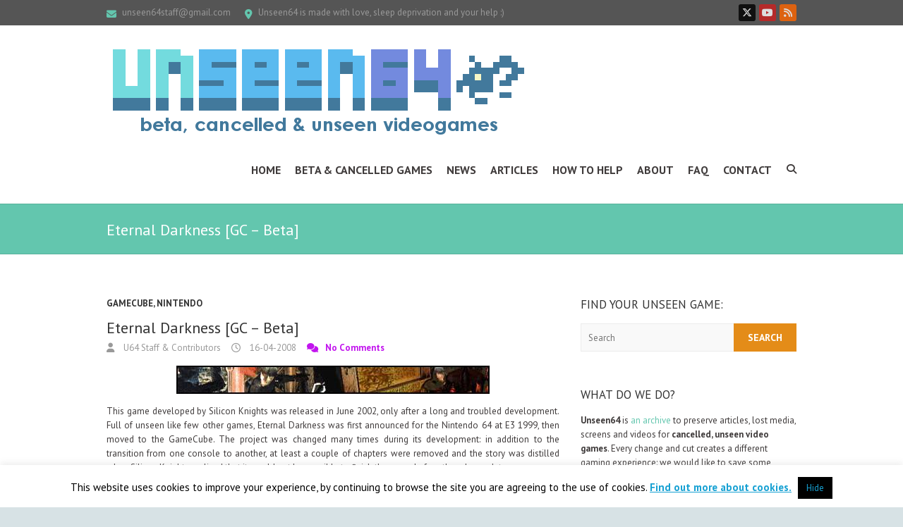

--- FILE ---
content_type: text/html; charset=UTF-8
request_url: https://www.unseen64.net/2008/04/16/eternal-darkness-gc-beta/
body_size: 19391
content:
<!DOCTYPE html> <!--[if IE 7]><html class="ie ie7" lang="en-US"> <![endif]--> <!--[if IE 8]><html class="ie ie8" lang="en-US"> <![endif]--> <!--[if !(IE 7) | !(IE 8) ]><!--><html lang="en-US"> <!--<![endif]--><head><meta charset="UTF-8" /><meta name="viewport" content="width=device-width"><link rel="stylesheet" id="ao_optimized_gfonts" href="https://fonts.googleapis.com/css?family=PT+Sans%3A400%2C700italic%2C700%2C400italic&amp;display=swap"><link rel="profile" href="https://gmpg.org/xfn/11" /><link rel="pingback" href="https://www.unseen64.net/xmlrpc.php" /><meta name='robots' content='index, follow, max-image-preview:large, max-snippet:-1, max-video-preview:-1' /><link media="all" href="https://www.unseen64.net/wp-content/cache/autoptimize/css/autoptimize_2a51197b63277bb3ebbb7842e3cc1c4c.css" rel="stylesheet"><title>Eternal Darkness [GC - Beta] - Unseen64</title><meta name="description" content="Preserving Details, Screenshots, Videos &amp; more Lost Media for Eternal Darkness [GC - Beta] Help us to remember cancelled video games!" /><link rel="canonical" href="https://www.unseen64.net/2008/04/16/eternal-darkness-gc-beta/" /><meta property="og:locale" content="en_US" /><meta property="og:type" content="article" /><meta property="og:title" content="Eternal Darkness [GC - Beta] - Unseen64" /><meta property="og:description" content="Preserving Details, Screenshots, Videos &amp; more Lost Media for Eternal Darkness [GC - Beta] Help us to remember cancelled video games!" /><meta property="og:url" content="https://www.unseen64.net/2008/04/16/eternal-darkness-gc-beta/" /><meta property="og:site_name" content="Unseen64: Beta, Cancelled &amp; Unseen Videogames!" /><meta property="article:author" content="https://www.facebook.com/unseen64" /><meta property="article:published_time" content="2008-04-16T10:20:20+00:00" /><meta property="article:modified_time" content="2014-02-08T20:29:29+00:00" /><meta property="og:image" content="https://www.unseen64.net/wp-content/uploads/2008/04/ED_4-150x150.jpg" /><meta name="author" content="U64 Staff &amp; Contributors" /><meta name="twitter:label1" content="Written by" /><meta name="twitter:data1" content="U64 Staff &amp; Contributors" /><meta name="twitter:label2" content="Est. reading time" /><meta name="twitter:data2" content="3 minutes" /> <script type="application/ld+json" class="yoast-schema-graph">{"@context":"https://schema.org","@graph":[{"@type":"Article","@id":"https://www.unseen64.net/2008/04/16/eternal-darkness-gc-beta/#article","isPartOf":{"@id":"https://www.unseen64.net/2008/04/16/eternal-darkness-gc-beta/"},"author":{"name":"U64 Staff &amp; Contributors","@id":"https://www.unseen64.net/#/schema/person/660374e20cfefddaf9a29e097e49942a"},"headline":"Eternal Darkness [GC &#8211; Beta]","datePublished":"2008-04-16T10:20:20+00:00","dateModified":"2014-02-08T20:29:29+00:00","mainEntityOfPage":{"@id":"https://www.unseen64.net/2008/04/16/eternal-darkness-gc-beta/"},"wordCount":658,"commentCount":0,"publisher":{"@id":"https://www.unseen64.net/#organization"},"image":{"@id":"https://www.unseen64.net/2008/04/16/eternal-darkness-gc-beta/#primaryimage"},"thumbnailUrl":"http://www.unseen64.net/wp-content/uploads/2008/04/edgclogo.jpg","keywords":["Action Adventure","eternal darkness","silicon knights","Survival Horror"],"articleSection":["GameCube","Nintendo"],"inLanguage":"en-US","potentialAction":[{"@type":"CommentAction","name":"Comment","target":["https://www.unseen64.net/2008/04/16/eternal-darkness-gc-beta/#respond"]}]},{"@type":"WebPage","@id":"https://www.unseen64.net/2008/04/16/eternal-darkness-gc-beta/","url":"https://www.unseen64.net/2008/04/16/eternal-darkness-gc-beta/","name":"Eternal Darkness [GC - Beta] - Unseen64","isPartOf":{"@id":"https://www.unseen64.net/#website"},"primaryImageOfPage":{"@id":"https://www.unseen64.net/2008/04/16/eternal-darkness-gc-beta/#primaryimage"},"image":{"@id":"https://www.unseen64.net/2008/04/16/eternal-darkness-gc-beta/#primaryimage"},"thumbnailUrl":"http://www.unseen64.net/wp-content/uploads/2008/04/edgclogo.jpg","datePublished":"2008-04-16T10:20:20+00:00","dateModified":"2014-02-08T20:29:29+00:00","description":"Preserving Details, Screenshots, Videos & more Lost Media for Eternal Darkness [GC - Beta] Help us to remember cancelled video games!","inLanguage":"en-US","potentialAction":[{"@type":"ReadAction","target":["https://www.unseen64.net/2008/04/16/eternal-darkness-gc-beta/"]}]},{"@type":"ImageObject","inLanguage":"en-US","@id":"https://www.unseen64.net/2008/04/16/eternal-darkness-gc-beta/#primaryimage","url":"http://www.unseen64.net/wp-content/uploads/2008/04/edgclogo.jpg","contentUrl":"http://www.unseen64.net/wp-content/uploads/2008/04/edgclogo.jpg"},{"@type":"WebSite","@id":"https://www.unseen64.net/#website","url":"https://www.unseen64.net/","name":"Unseen64: Beta, Cancelled &amp; Unseen Videogames!","description":"[every change &amp; cut creates a different gaming experience]","publisher":{"@id":"https://www.unseen64.net/#organization"},"potentialAction":[{"@type":"SearchAction","target":{"@type":"EntryPoint","urlTemplate":"https://www.unseen64.net/?s={search_term_string}"},"query-input":{"@type":"PropertyValueSpecification","valueRequired":true,"valueName":"search_term_string"}}],"inLanguage":"en-US"},{"@type":"Organization","@id":"https://www.unseen64.net/#organization","name":"Unseen64","url":"https://www.unseen64.net/","logo":{"@type":"ImageObject","inLanguage":"en-US","@id":"https://www.unseen64.net/#/schema/logo/image/","url":"https://www.unseen64.net/wp-content/uploads/2016/01/unseen64-logo-social.png","contentUrl":"https://www.unseen64.net/wp-content/uploads/2016/01/unseen64-logo-social.png","width":499,"height":499,"caption":"Unseen64"},"image":{"@id":"https://www.unseen64.net/#/schema/logo/image/"}},{"@type":"Person","@id":"https://www.unseen64.net/#/schema/person/660374e20cfefddaf9a29e097e49942a","name":"U64 Staff &amp; Contributors","description":"Since 2001 Unseen64 archive beta and cancelled videogames, till the 7th generation of consoles. There are too many unseen games to preserve, but many people help us with their contributions, screens, videos and descriptions. Do you want to help too?","sameAs":["http://www.unseen64.net","https://www.facebook.com/unseen64","https://x.com/unseen64","https://www.youtube.com/user/monokoma"],"url":"https://www.unseen64.net/author/unseen64staff/"}]}</script> <link href='https://fonts.gstatic.com' crossorigin='anonymous' rel='preconnect' /><link rel="alternate" type="application/rss+xml" title="Unseen64: Beta, Cancelled &amp; Unseen Videogames! &raquo; Feed" href="https://www.unseen64.net/feed/" /><link rel="alternate" type="application/rss+xml" title="Unseen64: Beta, Cancelled &amp; Unseen Videogames! &raquo; Comments Feed" href="https://www.unseen64.net/comments/feed/" /><link rel="alternate" type="application/rss+xml" title="Unseen64: Beta, Cancelled &amp; Unseen Videogames! &raquo; Eternal Darkness [GC &#8211; Beta] Comments Feed" href="https://www.unseen64.net/2008/04/16/eternal-darkness-gc-beta/feed/" /> <script type="text/javascript" src="https://www.unseen64.net/wp-includes/js/jquery/jquery.min.js" id="jquery-core-js"></script> <script type="text/javascript" id="cookie-law-info-js-extra">var Cli_Data = {"nn_cookie_ids":[],"cookielist":[],"non_necessary_cookies":[],"ccpaEnabled":"","ccpaRegionBased":"","ccpaBarEnabled":"","strictlyEnabled":["necessary","obligatoire"],"ccpaType":"gdpr","js_blocking":"","custom_integration":"","triggerDomRefresh":"","secure_cookies":""};
var cli_cookiebar_settings = {"animate_speed_hide":"500","animate_speed_show":"500","background":"#fff","border":"#444","border_on":"","button_1_button_colour":"#000","button_1_button_hover":"#000000","button_1_link_colour":"#17a1d3","button_1_as_button":"1","button_1_new_win":"","button_2_button_colour":"#333","button_2_button_hover":"#292929","button_2_link_colour":"#17a1d3","button_2_as_button":"","button_2_hidebar":"","button_3_button_colour":"#000","button_3_button_hover":"#000000","button_3_link_colour":"#fff","button_3_as_button":"1","button_3_new_win":"","button_4_button_colour":"#000","button_4_button_hover":"#000000","button_4_link_colour":"#fff","button_4_as_button":"1","button_7_button_colour":"#61a229","button_7_button_hover":"#4e8221","button_7_link_colour":"#fff","button_7_as_button":"1","button_7_new_win":"","font_family":"inherit","header_fix":"","notify_animate_hide":"","notify_animate_show":"","notify_div_id":"#cookie-law-info-bar","notify_position_horizontal":"right","notify_position_vertical":"bottom","scroll_close":"","scroll_close_reload":"","accept_close_reload":"","reject_close_reload":"","showagain_tab":"","showagain_background":"#fff","showagain_border":"#000","showagain_div_id":"#cookie-law-info-again","showagain_x_position":"100px","text":"#000","show_once_yn":"1","show_once":"60000","logging_on":"","as_popup":"","popup_overlay":"1","bar_heading_text":"","cookie_bar_as":"banner","popup_showagain_position":"bottom-right","widget_position":"left"};
var log_object = {"ajax_url":"https:\/\/www.unseen64.net\/wp-admin\/admin-ajax.php"};</script> <!--[if lt IE 9]> <script type="text/javascript" src="https://www.unseen64.net/wp-content/themes/interface/js/html5.min.js" id="html5-js"></script> <![endif]--><link rel="https://api.w.org/" href="https://www.unseen64.net/wp-json/" /><link rel="alternate" title="JSON" type="application/json" href="https://www.unseen64.net/wp-json/wp/v2/posts/708" /><link rel="EditURI" type="application/rsd+xml" title="RSD" href="https://www.unseen64.net/xmlrpc.php?rsd" /><link rel='shortlink' href='https://www.unseen64.net/?p=708' /><link rel="alternate" title="oEmbed (JSON)" type="application/json+oembed" href="https://www.unseen64.net/wp-json/oembed/1.0/embed?url=https%3A%2F%2Fwww.unseen64.net%2F2008%2F04%2F16%2Feternal-darkness-gc-beta%2F" /><link rel="alternate" title="oEmbed (XML)" type="text/xml+oembed" href="https://www.unseen64.net/wp-json/oembed/1.0/embed?url=https%3A%2F%2Fwww.unseen64.net%2F2008%2F04%2F16%2Feternal-darkness-gc-beta%2F&#038;format=xml" /><meta name="google-site-verification" content="T5VZbnU-sZYFcZu_FUNuiSw2gfHcrw5DQt-MyKacNsw" />  <script type='text/javascript'>var _d_site = _d_site || '1112F730E2537657834BF183';</script> <script src='//widget.privy.com/assets/widget.js'></script> <link rel="icon" href="https://www.unseen64.net/wp-content/uploads/2016/01/unseen64-logo-social-100x100.png" sizes="32x32" /><link rel="icon" href="https://www.unseen64.net/wp-content/uploads/2016/01/unseen64-logo-social-300x300.png" sizes="192x192" /><link rel="apple-touch-icon" href="https://www.unseen64.net/wp-content/uploads/2016/01/unseen64-logo-social-300x300.png" /><meta name="msapplication-TileImage" content="https://www.unseen64.net/wp-content/uploads/2016/01/unseen64-logo-social-300x300.png" /></head><body class="post-template-default single single-post postid-708 single-format-standard custom-background ">
<div class="wrapper"><header id="branding" ><div class="info-bar"><div class="container clearfix"><div class="info clearfix"><ul><li class="email"><a title=" Mail Us " href="/cdn-cgi/l/email-protection#275249544242491113545346414167404a464e4b0944484a"><span class="__cf_email__" data-cfemail="aedbc0ddcbcbc0989adddacfc8c8eec9c3cfc7c280cdc1c3">[email&#160;protected]</span></a></li><li class="address">Unseen64 is made with love, sleep deprivation and your help :)</li></ul></div><div class="social-profiles clearfix"><ul><li class="twitter"><a href="https://twitter.com/unseen64" title="Unseen64: Beta, Cancelled &amp; Unseen Videogames! on Twitter" target="_blank" rel="noopener noreferrer"></a></li><li class="you-tube"><a href="https://www.youtube.com/user/monokoma" title="Unseen64: Beta, Cancelled &amp; Unseen Videogames! on Youtube" target="_blank" rel="noopener noreferrer"></a></li><li class="rss"><a href="https://feeds2.feedburner.com/unseen64" title="Unseen64: Beta, Cancelled &amp; Unseen Videogames! on RSS" target="_blank" rel="noopener noreferrer"></a></li></ul></div></div></div><div class="hgroup-wrap"><div class="container clearfix"><section id="site-logo" class="clearfix"><h2 id="site-title"> <a href="https://www.unseen64.net/" title="Unseen64: Beta, Cancelled &amp; Unseen Videogames!" rel="home"> <noscript><img src="https://www.unseen64.net/wp-content/uploads/2015/11/cropped-unseen64-logo-2016.png" alt="Unseen64: Beta, Cancelled &amp; Unseen Videogames!"></noscript><img class="lazyload" src='data:image/svg+xml,%3Csvg%20xmlns=%22http://www.w3.org/2000/svg%22%20viewBox=%220%200%20210%20140%22%3E%3C/svg%3E' data-src="https://www.unseen64.net/wp-content/uploads/2015/11/cropped-unseen64-logo-2016.png" alt="Unseen64: Beta, Cancelled &amp; Unseen Videogames!"> </a></h2></section> <button class="menu-toggle">Responsive Menu</button><section class="hgroup-right"><nav id="access" class="clearfix"><ul class="nav-menu"><li id="menu-item-22147" class="menu-item menu-item-type-custom menu-item-object-custom menu-item-22147"><a href="/" title="Unseen64: Beta &#038; Cancelled Video Games">Home</a></li><li id="menu-item-50534" class="menu-item menu-item-type-post_type menu-item-object-page menu-item-50534"><a href="https://www.unseen64.net/beta-and-cancelled-videogames/" title="Beta &#038; Cancelled VideoGames">Beta &#038; Cancelled Games</a></li><li id="menu-item-70186" class="menu-item menu-item-type-post_type menu-item-object-page menu-item-70186"><a href="https://www.unseen64.net/news/">News</a></li><li id="menu-item-50700" class="menu-item menu-item-type-post_type menu-item-object-page menu-item-50700"><a href="https://www.unseen64.net/articles/">Articles</a></li><li id="menu-item-22152" class="menu-item menu-item-type-post_type menu-item-object-page menu-item-22152"><a href="https://www.unseen64.net/how-to-help-u64/">How to Help</a></li><li id="menu-item-50503" class="menu-item menu-item-type-post_type menu-item-object-page menu-item-50503"><a href="https://www.unseen64.net/about/">About</a></li><li id="menu-item-70120" class="menu-item menu-item-type-post_type menu-item-object-page menu-item-70120"><a href="https://www.unseen64.net/faq/">FAQ</a></li><li id="menu-item-50504" class="menu-item menu-item-type-post_type menu-item-object-page menu-item-50504"><a href="https://www.unseen64.net/contact/">Contact</a></li></ul></nav><div class="search-toggle"></div><div id="search-box" class="hide"><form action="https://www.unseen64.net/" method="get" class="search-form clearfix"> <label class="assistive-text"> Search </label> <input type="search" placeholder="Search" class="s field" name="s"> <input type="submit" value="Search" class="search-submit"></form> <span class="arrow"></span></div></section></div></div><div class="page-title-wrap"><div class="container clearfix"><h1 class="page-title">Eternal Darkness [GC &#8211; Beta]</h1></div></div></header><div id="main"><div class="container clearfix"><div id="primary"><div id="content"><section id="post-708" class="post-708 post type-post status-publish format-standard hentry category-ngamecube category-nin tag-action-adventure tag-eternal-darkness tag-silicon-knights tag-survival-horror gallery-content-unit"><article><header class="entry-header"><div class="entry-meta"> <span class="cat-links"> <a href="https://www.unseen64.net/category/nin/ngamecube/" rel="category tag">GameCube</a>, <a href="https://www.unseen64.net/category/nin/" rel="category tag">Nintendo</a> </span></div><h2 class="entry-title"> Eternal Darkness [GC &#8211; Beta]</h2><div class="entry-meta clearfix"><div class="by-author vcard author"><span class="fn"><a href="https://www.unseen64.net/author/unseen64staff/"> U64 Staff &#038; Contributors </a></span></div><div class="date updated"><a href="https://www.unseen64.net/2008/04/16/eternal-darkness-gc-beta/" title="12:20"> 16-04-2008 </a></div><div class="comments"> <a href="https://www.unseen64.net/2008/04/16/eternal-darkness-gc-beta/#respond">No Comments</a></div></div></header><div class="entry-content clearfix"><p style="text-align: center"><noscript><img decoding="async" src="http://www.unseen64.net/wp-content/uploads/2008/04/edgclogo.jpg" alt="edgclogo.jpg" width="444" height="40" /></noscript><img class="lazyload" decoding="async" src='data:image/svg+xml,%3Csvg%20xmlns=%22http://www.w3.org/2000/svg%22%20viewBox=%220%200%20444%2040%22%3E%3C/svg%3E' data-src="http://www.unseen64.net/wp-content/uploads/2008/04/edgclogo.jpg" alt="edgclogo.jpg" width="444" height="40" /></p><p style="text-align: justify;">This game developed by Silicon Knights was released in June 2002, only after a long and troubled development. Full of unseen like few other games, Eternal Darkness was first announced for the Nintendo 64 at E3 1999, then moved to the GameCube. The project was changed many times during its development: in addition to the transition from one console to another, at least a couple of chapters were removed and the story was distilled when Silicon Knights realized that it would not be possible to finish the game before the release date.</p><p style="text-align: justify;">At that time, the developers announced that Eternal Darkness would have been a trilogy, so that it could have been possible to explore the complete story, mitigating the impact of cuts to the game&#8217;s plot.  The game&#8217;s subtitle, &#8220;Sanity&#8217;s Requiem&#8221;, was added for this exact reason, to distinguish it from the (unreleased) sequels.</p><p style="text-align: justify;">Karim was not in the early builds of the game. Silicon Knights had originally placed a Templar Knight fighting against Muslims in the scenario, but later changed this in 2001. The only remnants of this character in the finished game is a cutscene before Roberto&#8217;s story showing him being taken by Pious in disguise as the &#8220;foundation&#8221; for the Pillar of Flesh, since he is able to see Pious in his true form.</p><p style="text-align: justify;">Silicon Knights stated in an interview with Nintendo Power (volume 164): &#8220;At one point, the story even included one of the other, stronger characters (note: presumably Michael) taking his own life in Edward&#8217;s presence rather than face the Ancients. This scene was eventually removed because it was considered far too grim.&#8221;</p><p style="text-align: justify;">The game originally included a United States Special Ops commando who falls into the pit near the pillar of flesh. Presumably this chapter was an early version of the Michael one, whose finalized intro scenes and character model show him as a Canadian firefighter who was fighting an oil well fire in Iraq. His original equipment, such as the rifle and uniform, was placed a small ways off in the same chamber, on the body of a Marine. [Info from Wikipedia]</p><p style="text-align: justify;">In a couple of screens from a cinematic removed from the final game, we can see an MC-130 cargo, a real-life plane that was developed in the early 1960s and was heavily used in &#8220;Operation Desert Storm&#8221;. This plane was probably used in the early version of the Gulf War chapter in the game &#8211; likely it was the airplane that the removed Special Ops commando would have used to land.</p><p style="text-align: justify;">From a series of concept art we can even notice some unused ideas for different game endings, with a zombie apocalypse after the Ulyaoth god takes over the world, a flood of people that follow Chattur&#8217;gha&#8217;s orders and a city with trees under Xel&#8217;lotath influence.</p><p>Other smaller differences in the beta version are Alexa&#8217;s shirt color (red instead of black), the removed &#8220;real time shadows&#8221; and Maximillian Roivas had still his &#8220;hairs&#8221; in the cell cutscene.</p><p>For more info, check the <a href="https://www.unseen64.net/articles/eternal-darkness-beta-analysis/">Eternal Darkness beta analysis</a>!</p><p>Thanks to <strong><a href="http://www.videolamer.com/" target="_blank">Jay</a></strong> for the english corrections!</p><p align="justify"><noscript><img decoding="async" class="imageframe" src="http://www.unseen64.net/wp-content/uploads/2008/04/italian_flag.jpg" alt="italian_flag.jpg" width="20" height="10" /></noscript><img decoding="async" class="lazyload imageframe" src='data:image/svg+xml,%3Csvg%20xmlns=%22http://www.w3.org/2000/svg%22%20viewBox=%220%200%2020%2010%22%3E%3C/svg%3E' data-src="http://www.unseen64.net/wp-content/uploads/2008/04/italian_flag.jpg" alt="italian_flag.jpg" width="20" height="10" /> [spoiler /Clicca qui per la versione in Italiano/ /Nascondi la versione in Italiano/]Il gioco Silicon Knights  		uscì nel Giugno del 2002 dopo uno sviluppo che definire travagliato  		sarebbe un eufemismo. Ricco di unseen come pochi altri, questo titolo  		venne annunciato su Nintendo 64 all’E3 del 1999, per poi essere spostato  		su GameCube. Il risultato fu buono, tanti lo odiano, altrettanti lo  		amano, certo è che il gioco venne modificato tante volte durante lo  		sviluppo: oltre al passaggio da una console all’altra vennero eliminati  		interi capitoli, la storia venne distillata, tutto faceva presagire che  		sarebbero arrivati dei seguiti a completare l’idea del progetto  		originario. Finora comunque non se ne sa nulla (escluse le vacue  		speculazioni), il tutto a favore degli appassionati degli beta.</p><p align="left"><strong> Per maggiori informazioni:</strong> <a href="https://www.unseen64.net/articles/teorie-eternal-darkness-beta/"><strong>Seghe mentali su Eternal Darkness Beta</strong></a> [/spoiler]<a href="https://www.unseen64.net/articles/teorie-eternal-darkness-beta/"><strong><br /> </strong></a></p><p><strong>Images:</strong></p><div id='gallery-1' class='gallery galleryid-708 gallery-columns-3 gallery-size-thumbnail'><dl class='gallery-item'><dt class='gallery-icon landscape'> <a href="https://www.unseen64.net/wp-content/uploads/2008/04/ED_4.jpg" title="ED_4.JPG" data-description=""><noscript><img decoding="async" width="150" height="150" src="https://www.unseen64.net/wp-content/uploads/2008/04/ED_4-150x150.jpg" class="attachment-thumbnail size-thumbnail" alt="ED_4.JPG"></noscript><img decoding="async" width="150" height="150" src='data:image/svg+xml,%3Csvg%20xmlns=%22http://www.w3.org/2000/svg%22%20viewBox=%220%200%20150%20150%22%3E%3C/svg%3E' data-src="https://www.unseen64.net/wp-content/uploads/2008/04/ED_4-150x150.jpg" class="lazyload attachment-thumbnail size-thumbnail" alt="ED_4.JPG"></a></dt></dl><dl class='gallery-item'><dt class='gallery-icon landscape'> <a href="https://www.unseen64.net/wp-content/uploads/2008/04/ED_5.jpg" title="ED_5.JPG" data-description=""><noscript><img decoding="async" width="150" height="150" src="https://www.unseen64.net/wp-content/uploads/2008/04/ED_5-150x150.jpg" class="attachment-thumbnail size-thumbnail" alt="ED_5.JPG"></noscript><img decoding="async" width="150" height="150" src='data:image/svg+xml,%3Csvg%20xmlns=%22http://www.w3.org/2000/svg%22%20viewBox=%220%200%20150%20150%22%3E%3C/svg%3E' data-src="https://www.unseen64.net/wp-content/uploads/2008/04/ED_5-150x150.jpg" class="lazyload attachment-thumbnail size-thumbnail" alt="ED_5.JPG"></a></dt></dl><dl class='gallery-item'><dt class='gallery-icon landscape'> <a href="https://www.unseen64.net/wp-content/uploads/2008/04/SS07.jpg" title="SS07.JPG" data-description=""><noscript><img decoding="async" width="150" height="150" src="https://www.unseen64.net/wp-content/uploads/2008/04/SS07-150x150.jpg" class="attachment-thumbnail size-thumbnail" alt="SS07.JPG"></noscript><img decoding="async" width="150" height="150" src='data:image/svg+xml,%3Csvg%20xmlns=%22http://www.w3.org/2000/svg%22%20viewBox=%220%200%20150%20150%22%3E%3C/svg%3E' data-src="https://www.unseen64.net/wp-content/uploads/2008/04/SS07-150x150.jpg" class="lazyload attachment-thumbnail size-thumbnail" alt="SS07.JPG"></a></dt></dl><br style="clear: both" /><dl class='gallery-item'><dt class='gallery-icon landscape'> <a href="https://www.unseen64.net/wp-content/uploads/2008/04/edscan4.gif" title="edscan4.gif" data-description=""><noscript><img decoding="async" width="150" height="150" src="https://www.unseen64.net/wp-content/uploads/2008/04/edscan4-150x150.gif" class="attachment-thumbnail size-thumbnail" alt="edscan4.gif"></noscript><img decoding="async" width="150" height="150" src='data:image/svg+xml,%3Csvg%20xmlns=%22http://www.w3.org/2000/svg%22%20viewBox=%220%200%20150%20150%22%3E%3C/svg%3E' data-src="https://www.unseen64.net/wp-content/uploads/2008/04/edscan4-150x150.gif" class="lazyload attachment-thumbnail size-thumbnail" alt="edscan4.gif"></a></dt></dl><dl class='gallery-item'><dt class='gallery-icon landscape'> <a href="https://www.unseen64.net/wp-content/uploads/2008/04/edscan6.jpg" title="edscan6.jpg" data-description=""><noscript><img decoding="async" width="150" height="150" src="https://www.unseen64.net/wp-content/uploads/2008/04/edscan6-150x150.jpg" class="attachment-thumbnail size-thumbnail" alt="edscan6.jpg"></noscript><img decoding="async" width="150" height="150" src='data:image/svg+xml,%3Csvg%20xmlns=%22http://www.w3.org/2000/svg%22%20viewBox=%220%200%20150%20150%22%3E%3C/svg%3E' data-src="https://www.unseen64.net/wp-content/uploads/2008/04/edscan6-150x150.jpg" class="lazyload attachment-thumbnail size-thumbnail" alt="edscan6.jpg"></a></dt></dl><dl class='gallery-item'><dt class='gallery-icon landscape'> <a href="https://www.unseen64.net/wp-content/uploads/2008/04/eterna18.jpg" title="eterna18.jpg" data-description=""><noscript><img decoding="async" width="150" height="150" src="https://www.unseen64.net/wp-content/uploads/2008/04/eterna18-150x150.jpg" class="attachment-thumbnail size-thumbnail" alt="eterna18.jpg"></noscript><img decoding="async" width="150" height="150" src='data:image/svg+xml,%3Csvg%20xmlns=%22http://www.w3.org/2000/svg%22%20viewBox=%220%200%20150%20150%22%3E%3C/svg%3E' data-src="https://www.unseen64.net/wp-content/uploads/2008/04/eterna18-150x150.jpg" class="lazyload attachment-thumbnail size-thumbnail" alt="eterna18.jpg"></a></dt></dl><br style="clear: both" /><dl class='gallery-item'><dt class='gallery-icon landscape'> <a href="https://www.unseen64.net/wp-content/uploads/2008/04/eterna19.jpg" title="eterna19.jpg" data-description=""><noscript><img decoding="async" width="150" height="150" src="https://www.unseen64.net/wp-content/uploads/2008/04/eterna19-150x150.jpg" class="attachment-thumbnail size-thumbnail" alt="eterna19.jpg"></noscript><img decoding="async" width="150" height="150" src='data:image/svg+xml,%3Csvg%20xmlns=%22http://www.w3.org/2000/svg%22%20viewBox=%220%200%20150%20150%22%3E%3C/svg%3E' data-src="https://www.unseen64.net/wp-content/uploads/2008/04/eterna19-150x150.jpg" class="lazyload attachment-thumbnail size-thumbnail" alt="eterna19.jpg"></a></dt></dl><dl class='gallery-item'><dt class='gallery-icon landscape'> <a href="https://www.unseen64.net/wp-content/uploads/2008/04/eterna20.jpg" title="eterna20.jpg" data-description=""><noscript><img decoding="async" width="150" height="150" src="https://www.unseen64.net/wp-content/uploads/2008/04/eterna20-150x150.jpg" class="attachment-thumbnail size-thumbnail" alt="eterna20.jpg"></noscript><img decoding="async" width="150" height="150" src='data:image/svg+xml,%3Csvg%20xmlns=%22http://www.w3.org/2000/svg%22%20viewBox=%220%200%20150%20150%22%3E%3C/svg%3E' data-src="https://www.unseen64.net/wp-content/uploads/2008/04/eterna20-150x150.jpg" class="lazyload attachment-thumbnail size-thumbnail" alt="eterna20.jpg"></a></dt></dl><dl class='gallery-item'><dt class='gallery-icon landscape'> <a href="https://www.unseen64.net/wp-content/uploads/2008/04/eterna21.jpg" title="eterna21.jpg" data-description=""><noscript><img decoding="async" width="150" height="150" src="https://www.unseen64.net/wp-content/uploads/2008/04/eterna21-150x150.jpg" class="attachment-thumbnail size-thumbnail" alt="eterna21.jpg"></noscript><img decoding="async" width="150" height="150" src='data:image/svg+xml,%3Csvg%20xmlns=%22http://www.w3.org/2000/svg%22%20viewBox=%220%200%20150%20150%22%3E%3C/svg%3E' data-src="https://www.unseen64.net/wp-content/uploads/2008/04/eterna21-150x150.jpg" class="lazyload attachment-thumbnail size-thumbnail" alt="eterna21.jpg"></a></dt></dl><br style="clear: both" /><dl class='gallery-item'><dt class='gallery-icon landscape'> <a href="https://www.unseen64.net/wp-content/uploads/2008/04/eterna22.jpg" title="eterna22.jpg" data-description=""><noscript><img decoding="async" width="150" height="150" src="https://www.unseen64.net/wp-content/uploads/2008/04/eterna22-150x150.jpg" class="attachment-thumbnail size-thumbnail" alt="eterna22.jpg"></noscript><img decoding="async" width="150" height="150" src='data:image/svg+xml,%3Csvg%20xmlns=%22http://www.w3.org/2000/svg%22%20viewBox=%220%200%20150%20150%22%3E%3C/svg%3E' data-src="https://www.unseen64.net/wp-content/uploads/2008/04/eterna22-150x150.jpg" class="lazyload attachment-thumbnail size-thumbnail" alt="eterna22.jpg"></a></dt></dl><dl class='gallery-item'><dt class='gallery-icon landscape'> <a href="https://www.unseen64.net/wp-content/uploads/2008/04/eterna23.jpg" title="eterna23.jpg" data-description=""><noscript><img decoding="async" width="150" height="150" src="https://www.unseen64.net/wp-content/uploads/2008/04/eterna23-150x150.jpg" class="attachment-thumbnail size-thumbnail" alt="eterna23.jpg"></noscript><img decoding="async" width="150" height="150" src='data:image/svg+xml,%3Csvg%20xmlns=%22http://www.w3.org/2000/svg%22%20viewBox=%220%200%20150%20150%22%3E%3C/svg%3E' data-src="https://www.unseen64.net/wp-content/uploads/2008/04/eterna23-150x150.jpg" class="lazyload attachment-thumbnail size-thumbnail" alt="eterna23.jpg"></a></dt></dl><dl class='gallery-item'><dt class='gallery-icon landscape'> <a href="https://www.unseen64.net/wp-content/uploads/2008/04/ed11122.jpg" title="ed11122.jpg" data-description=""><noscript><img decoding="async" width="150" height="150" src="https://www.unseen64.net/wp-content/uploads/2008/04/ed11122-150x150.jpg" class="attachment-thumbnail size-thumbnail" alt="ed11122.jpg"></noscript><img decoding="async" width="150" height="150" src='data:image/svg+xml,%3Csvg%20xmlns=%22http://www.w3.org/2000/svg%22%20viewBox=%220%200%20150%20150%22%3E%3C/svg%3E' data-src="https://www.unseen64.net/wp-content/uploads/2008/04/ed11122-150x150.jpg" class="lazyload attachment-thumbnail size-thumbnail" alt="ed11122.jpg"></a></dt></dl><br style="clear: both" /><dl class='gallery-item'><dt class='gallery-icon landscape'> <a href="https://www.unseen64.net/wp-content/uploads/2008/04/ed34324.jpg" title="ed34324.jpg" data-description=""><noscript><img decoding="async" width="150" height="150" src="https://www.unseen64.net/wp-content/uploads/2008/04/ed34324-150x150.jpg" class="attachment-thumbnail size-thumbnail" alt="ed34324.jpg"></noscript><img decoding="async" width="150" height="150" src='data:image/svg+xml,%3Csvg%20xmlns=%22http://www.w3.org/2000/svg%22%20viewBox=%220%200%20150%20150%22%3E%3C/svg%3E' data-src="https://www.unseen64.net/wp-content/uploads/2008/04/ed34324-150x150.jpg" class="lazyload attachment-thumbnail size-thumbnail" alt="ed34324.jpg"></a></dt></dl><dl class='gallery-item'><dt class='gallery-icon landscape'> <a href="https://www.unseen64.net/wp-content/uploads/2008/04/ed413321.jpg" title="ed413321.jpg" data-description=""><noscript><img decoding="async" width="150" height="150" src="https://www.unseen64.net/wp-content/uploads/2008/04/ed413321-150x150.jpg" class="attachment-thumbnail size-thumbnail" alt="ed413321.jpg"></noscript><img decoding="async" width="150" height="150" src='data:image/svg+xml,%3Csvg%20xmlns=%22http://www.w3.org/2000/svg%22%20viewBox=%220%200%20150%20150%22%3E%3C/svg%3E' data-src="https://www.unseen64.net/wp-content/uploads/2008/04/ed413321-150x150.jpg" class="lazyload attachment-thumbnail size-thumbnail" alt="ed413321.jpg"></a></dt></dl><dl class='gallery-item'><dt class='gallery-icon landscape'> <a href="https://www.unseen64.net/wp-content/uploads/2008/04/ed42123.jpg" title="ed42123.jpg" data-description=""><noscript><img decoding="async" width="150" height="150" src="https://www.unseen64.net/wp-content/uploads/2008/04/ed42123-150x150.jpg" class="attachment-thumbnail size-thumbnail" alt="ed42123.jpg"></noscript><img decoding="async" width="150" height="150" src='data:image/svg+xml,%3Csvg%20xmlns=%22http://www.w3.org/2000/svg%22%20viewBox=%220%200%20150%20150%22%3E%3C/svg%3E' data-src="https://www.unseen64.net/wp-content/uploads/2008/04/ed42123-150x150.jpg" class="lazyload attachment-thumbnail size-thumbnail" alt="ed42123.jpg"></a></dt></dl><br style="clear: both" /><dl class='gallery-item'><dt class='gallery-icon landscape'> <a href="https://www.unseen64.net/wp-content/uploads/2008/04/ed42343.jpg" title="ed42343.jpg" data-description=""><noscript><img decoding="async" width="150" height="150" src="https://www.unseen64.net/wp-content/uploads/2008/04/ed42343-150x150.jpg" class="attachment-thumbnail size-thumbnail" alt="ed42343.jpg"></noscript><img decoding="async" width="150" height="150" src='data:image/svg+xml,%3Csvg%20xmlns=%22http://www.w3.org/2000/svg%22%20viewBox=%220%200%20150%20150%22%3E%3C/svg%3E' data-src="https://www.unseen64.net/wp-content/uploads/2008/04/ed42343-150x150.jpg" class="lazyload attachment-thumbnail size-thumbnail" alt="ed42343.jpg"></a></dt></dl><dl class='gallery-item'><dt class='gallery-icon landscape'> <a href="https://www.unseen64.net/wp-content/uploads/2008/04/edbertaaero.jpg" title="edbertaaero.jpg" data-description=""><noscript><img decoding="async" width="150" height="150" src="https://www.unseen64.net/wp-content/uploads/2008/04/edbertaaero-150x150.jpg" class="attachment-thumbnail size-thumbnail" alt="edbertaaero.jpg"></noscript><img decoding="async" width="150" height="150" src='data:image/svg+xml,%3Csvg%20xmlns=%22http://www.w3.org/2000/svg%22%20viewBox=%220%200%20150%20150%22%3E%3C/svg%3E' data-src="https://www.unseen64.net/wp-content/uploads/2008/04/edbertaaero-150x150.jpg" class="lazyload attachment-thumbnail size-thumbnail" alt="edbertaaero.jpg"></a></dt></dl><dl class='gallery-item'><dt class='gallery-icon landscape'> <a href="https://www.unseen64.net/wp-content/uploads/2008/04/edbetaaero.jpg" title="edbetaaero.jpg" data-description=""><noscript><img decoding="async" width="150" height="150" src="https://www.unseen64.net/wp-content/uploads/2008/04/edbetaaero-150x150.jpg" class="attachment-thumbnail size-thumbnail" alt="edbetaaero.jpg"></noscript><img decoding="async" width="150" height="150" src='data:image/svg+xml,%3Csvg%20xmlns=%22http://www.w3.org/2000/svg%22%20viewBox=%220%200%20150%20150%22%3E%3C/svg%3E' data-src="https://www.unseen64.net/wp-content/uploads/2008/04/edbetaaero-150x150.jpg" class="lazyload attachment-thumbnail size-thumbnail" alt="edbetaaero.jpg"></a></dt></dl><br style="clear: both" /></div><p align="left"><strong>Videos:</strong></p><p><object width="425" height="355" data="https://www.youtube.com/v/Qqs9RGLZuP4&amp;hl=en" type="application/x-shockwave-flash"><param name="src" value="https://www.youtube.com/v/Qqs9RGLZuP4&amp;hl=en" /><param name="wmode" value="transparent" /></object></p> <br><h3 style="text-align: center;"><span style="color: #63c6ae;"><strong>What do you think about this unseen game? Give your vote!</strong></span></h3><center><span id="post-ratings-708" class="post-ratings" itemscope itemtype="https://schema.org/Article" data-nonce="ff496b56e8"><noscript><img decoding="async" src="https://www.unseen64.net/wp-content/plugins/wp-postratings/images/stars/rating_on.gif" alt="1 Star" title="1 Star" onmouseover="current_rating(708, 1, '1 Star');" onmouseout="ratings_off(5, 0, 0);" onclick="rate_post();" onkeypress="rate_post();" style="cursor: pointer; border: 0px;" /></noscript><img class="lazyload" decoding="async" id="rating_708_1" src='data:image/svg+xml,%3Csvg%20xmlns=%22http://www.w3.org/2000/svg%22%20viewBox=%220%200%20210%20140%22%3E%3C/svg%3E' data-src="https://www.unseen64.net/wp-content/plugins/wp-postratings/images/stars/rating_on.gif" alt="1 Star" title="1 Star" onmouseover="current_rating(708, 1, '1 Star');" onmouseout="ratings_off(5, 0, 0);" onclick="rate_post();" onkeypress="rate_post();" style="cursor: pointer; border: 0px;" /><noscript><img decoding="async" src="https://www.unseen64.net/wp-content/plugins/wp-postratings/images/stars/rating_on.gif" alt="2 Stars" title="2 Stars" onmouseover="current_rating(708, 2, '2 Stars');" onmouseout="ratings_off(5, 0, 0);" onclick="rate_post();" onkeypress="rate_post();" style="cursor: pointer; border: 0px;" /></noscript><img class="lazyload" decoding="async" id="rating_708_2" src='data:image/svg+xml,%3Csvg%20xmlns=%22http://www.w3.org/2000/svg%22%20viewBox=%220%200%20210%20140%22%3E%3C/svg%3E' data-src="https://www.unseen64.net/wp-content/plugins/wp-postratings/images/stars/rating_on.gif" alt="2 Stars" title="2 Stars" onmouseover="current_rating(708, 2, '2 Stars');" onmouseout="ratings_off(5, 0, 0);" onclick="rate_post();" onkeypress="rate_post();" style="cursor: pointer; border: 0px;" /><noscript><img decoding="async" src="https://www.unseen64.net/wp-content/plugins/wp-postratings/images/stars/rating_on.gif" alt="3 Stars" title="3 Stars" onmouseover="current_rating(708, 3, '3 Stars');" onmouseout="ratings_off(5, 0, 0);" onclick="rate_post();" onkeypress="rate_post();" style="cursor: pointer; border: 0px;" /></noscript><img class="lazyload" decoding="async" id="rating_708_3" src='data:image/svg+xml,%3Csvg%20xmlns=%22http://www.w3.org/2000/svg%22%20viewBox=%220%200%20210%20140%22%3E%3C/svg%3E' data-src="https://www.unseen64.net/wp-content/plugins/wp-postratings/images/stars/rating_on.gif" alt="3 Stars" title="3 Stars" onmouseover="current_rating(708, 3, '3 Stars');" onmouseout="ratings_off(5, 0, 0);" onclick="rate_post();" onkeypress="rate_post();" style="cursor: pointer; border: 0px;" /><noscript><img decoding="async" src="https://www.unseen64.net/wp-content/plugins/wp-postratings/images/stars/rating_on.gif" alt="4 Stars" title="4 Stars" onmouseover="current_rating(708, 4, '4 Stars');" onmouseout="ratings_off(5, 0, 0);" onclick="rate_post();" onkeypress="rate_post();" style="cursor: pointer; border: 0px;" /></noscript><img class="lazyload" decoding="async" id="rating_708_4" src='data:image/svg+xml,%3Csvg%20xmlns=%22http://www.w3.org/2000/svg%22%20viewBox=%220%200%20210%20140%22%3E%3C/svg%3E' data-src="https://www.unseen64.net/wp-content/plugins/wp-postratings/images/stars/rating_on.gif" alt="4 Stars" title="4 Stars" onmouseover="current_rating(708, 4, '4 Stars');" onmouseout="ratings_off(5, 0, 0);" onclick="rate_post();" onkeypress="rate_post();" style="cursor: pointer; border: 0px;" /><noscript><img decoding="async" src="https://www.unseen64.net/wp-content/plugins/wp-postratings/images/stars/rating_on.gif" alt="5 Stars" title="5 Stars" onmouseover="current_rating(708, 5, '5 Stars');" onmouseout="ratings_off(5, 0, 0);" onclick="rate_post();" onkeypress="rate_post();" style="cursor: pointer; border: 0px;" /></noscript><img class="lazyload" decoding="async" id="rating_708_5" src='data:image/svg+xml,%3Csvg%20xmlns=%22http://www.w3.org/2000/svg%22%20viewBox=%220%200%20210%20140%22%3E%3C/svg%3E' data-src="https://www.unseen64.net/wp-content/plugins/wp-postratings/images/stars/rating_on.gif" alt="5 Stars" title="5 Stars" onmouseover="current_rating(708, 5, '5 Stars');" onmouseout="ratings_off(5, 0, 0);" onclick="rate_post();" onkeypress="rate_post();" style="cursor: pointer; border: 0px;" /> (<strong>4</strong> votes, average: <strong>5.00</strong> out of 5)<br /><span class="post-ratings-text" id="ratings_708_text"></span><meta itemprop="name" content="Eternal Darkness [GC &#8211; Beta]" /><meta itemprop="headline" content="Eternal Darkness [GC &#8211; Beta]" /><meta itemprop="description" content="
This game developed by Silicon Knights was released in June 2002, only after a long and troubled development. Full of unseen like few other games, Eternal Darkness was first announced for the Ninten..." /><meta itemprop="datePublished" content="2008-04-16T12:20:20+02:00" /><meta itemprop="dateModified" content="2014-02-08T21:29:29+01:00" /><meta itemprop="url" content="https://www.unseen64.net/2008/04/16/eternal-darkness-gc-beta/" /><meta itemprop="author" content="U64 Staff &#038; Contributors" /><meta itemprop="mainEntityOfPage" content="https://www.unseen64.net/2008/04/16/eternal-darkness-gc-beta/" /><div style="display: none;" itemprop="publisher" itemscope itemtype="https://schema.org/Organization"><meta itemprop="name" content="Unseen64: Beta, Cancelled &amp; Unseen Videogames!" /><meta itemprop="url" content="https://www.unseen64.net" /><div itemprop="logo" itemscope itemtype="https://schema.org/ImageObject"><meta itemprop="url" content="" /></div></div><div style="display: none;" itemprop="aggregateRating" itemscope itemtype="https://schema.org/AggregateRating"><meta itemprop="bestRating" content="5" /><meta itemprop="worstRating" content="1" /><meta itemprop="ratingValue" content="5" /><meta itemprop="ratingCount" content="4" /></div></span><span id="post-ratings-708-loading" class="post-ratings-loading"><noscript><img decoding="async" src="https://www.unseen64.net/wp-content/plugins/wp-postratings/images/loading.gif" width="16" height="16" class="post-ratings-image" /></noscript><img decoding="async" src='data:image/svg+xml,%3Csvg%20xmlns=%22http://www.w3.org/2000/svg%22%20viewBox=%220%200%2016%2016%22%3E%3C/svg%3E' data-src="https://www.unseen64.net/wp-content/plugins/wp-postratings/images/loading.gif" width="16" height="16" class="lazyload post-ratings-image" />Loading...</span></center> <br><br><h3 style="text-align: center;"><span style="color: #63c6ae;"><strong>Would you like to add more info, screens or videos to this page?
Add a comment below!</strong></span></h3><center>(your first comment will be moderated before to be published)</center> <br><div class="abh_box abh_box_custom abh_box_business"><ul class="abh_tabs"><li class="abh_about abh_active"><a href="#abh_about">Author</a></li><li class="abh_posts"><a href="#abh_posts">Recent Posts</a></li></ul><div class="abh_tab_content"><section class="vcard author abh_about_tab abh_tab" itemscope itemprop="author" itemtype="https://schema.org/Person" style="display:block"><div class="abh_image" itemscope itemtype="https://schema.org/ImageObject"><a href="https://www.unseen64.net" class="url" target = "_blank" title = "U64 Staff &amp; Contributors" rel="nofollow"> <noscript><img decoding="async" src="https://www.unseen64.net/wp-content/uploads/gravatar/unseen64-logo-social.png" class="photo" width="250" alt="U64 Staff &amp; Contributors" /></noscript><img decoding="async" src='data:image/svg+xml,%3Csvg%20xmlns=%22http://www.w3.org/2000/svg%22%20viewBox=%220%200%20250%20166.66666666667%22%3E%3C/svg%3E' data-src="https://www.unseen64.net/wp-content/uploads/gravatar/unseen64-logo-social.png" class="lazyload photo" width="250" alt="U64 Staff &amp; Contributors" /></a ></div><div class="abh_social"></div><div class="abh_text"><div class="abh_name fn name" itemprop="name" ><a href="https://www.unseen64.net" class="url" target="_blank" rel="nofollow">U64 Staff &amp; Contributors</a></div><div class="abh_job" ><span class="title" >Authors</span> at <span class="org" ><a href="https://www.unseen64.net" target="_blank">Unseen64</a></span></div><div class="description note abh_description" itemprop="description" >Since 2001 Unseen64 archive beta and cancelled videogames, till the 7th generation of consoles. There are too many unseen games to preserve, but many people help us with their contributions, screens, videos and descriptions. <a href="https://www.unseen64.net/how-to-help-u64/"><strong>Do you want to help too?</strong></a></div></div></section><section class="abh_posts_tab abh_tab" ><div class="abh_image"><a href="https://www.unseen64.net" class="url" target="_blank" title="U64 Staff &amp; Contributors" rel="nofollow"><noscript><img decoding="async" src="https://www.unseen64.net/wp-content/uploads/gravatar/unseen64-logo-social.png" class="photo" width="250" alt="U64 Staff &amp; Contributors" /></noscript><img decoding="async" src='data:image/svg+xml,%3Csvg%20xmlns=%22http://www.w3.org/2000/svg%22%20viewBox=%220%200%20250%20166.66666666667%22%3E%3C/svg%3E' data-src="https://www.unseen64.net/wp-content/uploads/gravatar/unseen64-logo-social.png" class="lazyload photo" width="250" alt="U64 Staff &amp; Contributors" /></a></div><div class="abh_social"></div><div class="abh_text"><div class="abh_name" >Latest posts by U64 Staff &amp; Contributors <span class="abh_allposts">(<a href="https://www.unseen64.net/author/unseen64staff/">see all</a>)</span></div><div class="abh_description note" ><ul><li> <a href="https://www.unseen64.net/2024/03/24/quark-dreamcast-cancelled/">Quark (Quantic Dream) [Dreamcast &#8211; Cancelled]</a><span> - 24-03-2024</span></li><li> <a href="https://www.unseen64.net/2024/03/09/fortris-pc-psx-dreamcast-cancelled/">Fortris [PC/Playstation/Dreamcast &#8211; Cancelled]</a><span> - 09-03-2024</span></li><li> <a href="https://www.unseen64.net/2023/12/16/gorkamorka-pc-dreamcast-cancelled/">Gorkamorka [PC / Dreamcast &#8211; Cancelled]</a><span> - 16-12-2023</span></li></ul></div></div></section></div></div> <br><br> <?php if ( function_exists( 'echo_ald_crp' ) ) echo_ald_crp(); ?> <br><p style="text-align: justify;"><a href="https://www.patreon.com/unseen64" target="_blank"><noscript><img decoding="async" class="aligncenter wp-image-56836 size-full" src="https://www.unseen64.net/wp-content/uploads/2059/03/patreon-unseen64-please.jpg" alt="" width="550" height="282" srcset="https://www.unseen64.net/wp-content/uploads/2059/03/patreon-unseen64-please.jpg 550w, https://www.unseen64.net/wp-content/uploads/2059/03/patreon-unseen64-please-300x154.jpg 300w, https://www.unseen64.net/wp-content/uploads/2059/03/patreon-unseen64-please-150x77.jpg 150w" sizes="(max-width: 550px) 100vw, 550px" /></noscript><img decoding="async" class="lazyload aligncenter wp-image-56836 size-full" src='data:image/svg+xml,%3Csvg%20xmlns=%22http://www.w3.org/2000/svg%22%20viewBox=%220%200%20550%20282%22%3E%3C/svg%3E' data-src="https://www.unseen64.net/wp-content/uploads/2059/03/patreon-unseen64-please.jpg" alt="" width="550" height="282" data-srcset="https://www.unseen64.net/wp-content/uploads/2059/03/patreon-unseen64-please.jpg 550w, https://www.unseen64.net/wp-content/uploads/2059/03/patreon-unseen64-please-300x154.jpg 300w, https://www.unseen64.net/wp-content/uploads/2059/03/patreon-unseen64-please-150x77.jpg 150w" data-sizes="(max-width: 550px) 100vw, 550px" /></a></p> <br> <script data-cfasync="false" src="/cdn-cgi/scripts/5c5dd728/cloudflare-static/email-decode.min.js"></script><script src="//z-na.amazon-adsystem.com/widgets/onejs?MarketPlace=US&adInstanceId=f0efc15c-af5e-4742-bbd4-17b63bbbc1de"></script> </div></header><footer class="entry-meta clearfix"> <span class="tag-links"> <a href="https://www.unseen64.net/tag/action-adventure/" rel="tag">Action Adventure</a> <a href="https://www.unseen64.net/tag/eternal-darkness/" rel="tag">eternal darkness</a> <a href="https://www.unseen64.net/tag/silicon-knights/" rel="tag">silicon knights</a> <a href="https://www.unseen64.net/tag/survival-horror/" rel="tag">Survival Horror</a> </span></footer><ul class="default-wp-page clearfix"><li class="previous"> <a href="https://www.unseen64.net/2008/04/16/the-legend-of-zelda-gc-space-world-2000-tech-demo/" rel="prev"><span class="meta-nav">&larr;</span> The Legend Of Zelda [GC &#8211; Space World 2000 Tech Demo]</a></li><li class="next"> <a href="https://www.unseen64.net/2008/04/16/super-mario-sunshine-gc-beta/" rel="next">Super Mario Sunshine [Beta / Test Room / Unused Stuff &#8211; GameCube] <span class="meta-nav">&rarr;</span></a></li></ul><div id="comments" class="comments-area"><div id="respond" class="comment-respond"><h3 id="reply-title" class="comment-reply-title">Leave a Reply <small><a rel="nofollow" id="cancel-comment-reply-link" href="/2008/04/16/eternal-darkness-gc-beta/#respond" style="display:none;">Cancel reply</a></small></h3><form action="https://www.unseen64.net/wp-comments-post.php" method="post" id="commentform" class="comment-form"><p class="comment-notes"><span id="email-notes">Your email address will not be published.</span> <span class="required-field-message">Required fields are marked <span class="required">*</span></span></p><p class="comment-form-comment"><label for="comment">Comment <span class="required">*</span></label><textarea onfocus="if(!this._s==true){var _i=document.createElement('input');_i.setAttribute('type','hidden');_i.setAttribute('name','ssc_key_63bc0f87cab202a2');_i.setAttribute('value','a59f996916be32a2');var _p=this.parentNode;_p.insertBefore(_i,this);this._s=true;}" id="comment" name="comment" cols="45" rows="8" maxlength="65525" required="required"></textarea></p><p class="comment-form-author"><label for="author">Name <span class="required">*</span></label> <input id="author" name="author" type="text" value="" size="30" maxlength="245" autocomplete="name" required="required" /></p><p class="comment-form-email"><label for="email">Email <span class="required">*</span></label> <input id="email" name="email" type="text" value="" size="30" maxlength="100" aria-describedby="email-notes" autocomplete="email" required="required" /></p><p class="comment-form-url"><label for="url">Website</label> <input id="url" name="url" type="text" value="" size="30" maxlength="200" autocomplete="url" /></p><p class="form-submit"><input name="submit" type="submit" id="submit" class="submit" value="Post Comment" /> <input type='hidden' name='comment_post_ID' value='708' id='comment_post_ID' /> <input type='hidden' name='comment_parent' id='comment_parent' value='0' /></p><p style="display: none;"><input type="hidden" id="akismet_comment_nonce" name="akismet_comment_nonce" value="e30bbd6fd2" /></p><p style="display: none !important;" class="akismet-fields-container" data-prefix="ak_"><label>&#916;<textarea name="ak_hp_textarea" cols="45" rows="8" maxlength="100"></textarea></label><input type="hidden" id="ak_js_1" name="ak_js" value="230"/><script>document.getElementById( "ak_js_1" ).setAttribute( "value", ( new Date() ).getTime() );</script></p><noscript><p class="ssc_notice_63bc0f87cab202a2">Notice: It seems you have Javascript disabled in your Browser. In order to submit a comment to this post, please write this code along with your comment: <strong aria-hidden="true">fe9c5b9a0b22a13c6096322829a6bfa7</strong></p></noscript></form></div></div></article></section></div></div><div id="secondary"><aside id="search-3" class="widget widget_search"><h2 class="widget-title">Find your unseen game:</h2><form action="https://www.unseen64.net/" method="get" class="search-form clearfix"> <label class="assistive-text"> Search </label> <input type="search" placeholder="Search" class="s field" name="s"> <input type="submit" value="Search" class="search-submit"></form></aside><aside id="text-2" class="widget widget_text"><h2 class="widget-title">What do we do?</h2><div class="textwidget"><b>Unseen64</b> is <a href="https://www.unseen64.net/beta-and-cancelled-videogames/">an archive</a> to preserve articles, lost media, screens and videos for <b>cancelled, unseen video games</b>. Every change and cut creates a different gaming experience: we would like to save some documents of this evolution for <b>curiosity, historic and artistic preservation</b>. We are <a href="https://www.unseen64.net/staff/">a collective of gamers</a> from all around the world, in our limited free time we do the best we can to <b>remember these lost games</b>. <a href="https://www.unseen64.net/how-to-help-u64/">You can help too</a>! All Unseen64 articles are published in <a href="https://www.unseen64.net/about/">good faith & fair use</a>, if you find any errors or issues regarding some of them, just <a href="https://www.unseen64.net/contact/">let us know</a>. <br><br> <a href="https://twitter.com/Unseen64"  target="_blank"><noscript><img class="alignnone size-full wp-image-51403" src="https://www.unseen64.net/wp-content/uploads/2015/02/unseen64-twitter-news.jpg" alt="Follow Unseen64 on Twitter" width="300" height="97" /></noscript><img class="lazyload alignnone size-full wp-image-51403" src='data:image/svg+xml,%3Csvg%20xmlns=%22http://www.w3.org/2000/svg%22%20viewBox=%220%200%20300%2097%22%3E%3C/svg%3E' data-src="https://www.unseen64.net/wp-content/uploads/2015/02/unseen64-twitter-news.jpg" alt="Follow Unseen64 on Twitter" width="300" height="97" /></a> <br><br> <a href="https://www.unseen64.net/2016/09/19/video-games-you-will-never-play-unseen64-book/" ><noscript><img class="alignnone size-full wp-image-51403" src="https://www.unseen64.net/wp-content/uploads/2016/09/supportu64book.png" alt="Unseen64 Book" width="300" height="372" /></noscript><img class="lazyload alignnone size-full wp-image-51403" src='data:image/svg+xml,%3Csvg%20xmlns=%22http://www.w3.org/2000/svg%22%20viewBox=%220%200%20300%20372%22%3E%3C/svg%3E' data-src="https://www.unseen64.net/wp-content/uploads/2016/09/supportu64book.png" alt="Unseen64 Book" width="300" height="372" /></a> <br><br> <a href="https://www.unseen64.net/2017/06/01/unseen64-tshirts/" ><noscript><img class="alignnone size-full wp-image-51403" src="https://www.unseen64.net/wp-content/uploads/2017/06/UNSEEN64-MERCHANDISE-SHIPPING.png" alt="Unseen64 Merch" width="300" height="197" /></noscript><img class="lazyload alignnone size-full wp-image-51403" src='data:image/svg+xml,%3Csvg%20xmlns=%22http://www.w3.org/2000/svg%22%20viewBox=%220%200%20300%20197%22%3E%3C/svg%3E' data-src="https://www.unseen64.net/wp-content/uploads/2017/06/UNSEEN64-MERCHANDISE-SHIPPING.png" alt="Unseen64 Merch" width="300" height="197" /></a> <br><br> <a href="https://www.unseen64.net/2015/02/10/love-write-videogames-hiring/"><noscript><img class="alignnone size-full wp-image-51403" src="https://www.unseen64.net/wp-content/uploads/2015/11/volunteer-writers-unseen64-thumb.png" alt="Write for Unseen64" width="300" height="120" /></noscript><img class="lazyload alignnone size-full wp-image-51403" src='data:image/svg+xml,%3Csvg%20xmlns=%22http://www.w3.org/2000/svg%22%20viewBox=%220%200%20300%20120%22%3E%3C/svg%3E' data-src="https://www.unseen64.net/wp-content/uploads/2015/11/volunteer-writers-unseen64-thumb.png" alt="Write for Unseen64" width="300" height="120" /></a></div></aside><aside id="categories-2" class="widget widget_categories"><h2 class="widget-title">Beta &#038; Cancelled Games Archive:</h2><form action="https://www.unseen64.net" method="get"><label class="screen-reader-text" for="cat">Beta &#038; Cancelled Games Archive:</label><select  name='cat' id='cat' class='postform'><option value='-1'>Select Category</option><option class="level-0" value="46">Microsoft&nbsp;&nbsp;(745)</option><option class="level-1" value="47">&nbsp;&nbsp;&nbsp;Xbox&nbsp;&nbsp;(360)</option><option class="level-1" value="48">&nbsp;&nbsp;&nbsp;Xbox 360&nbsp;&nbsp;(383)</option><option class="level-0" value="3">Nintendo&nbsp;&nbsp;(1,032)</option><option class="level-1" value="125">&nbsp;&nbsp;&nbsp;Game Boy (+ Color)&nbsp;&nbsp;(64)</option><option class="level-1" value="126">&nbsp;&nbsp;&nbsp;Game Boy Advance (GBA)&nbsp;&nbsp;(111)</option><option class="level-1" value="123">&nbsp;&nbsp;&nbsp;GameCube&nbsp;&nbsp;(161)</option><option class="level-1" value="24">&nbsp;&nbsp;&nbsp;Nes / Famicom&nbsp;&nbsp;(120)</option><option class="level-1" value="2220">&nbsp;&nbsp;&nbsp;Nintendo 3DS&nbsp;&nbsp;(14)</option><option class="level-1" value="122">&nbsp;&nbsp;&nbsp;Nintendo 64 &amp; 64DD&nbsp;&nbsp;(178)</option><option class="level-1" value="128">&nbsp;&nbsp;&nbsp;Nintendo DS&nbsp;&nbsp;(103)</option><option class="level-1" value="121">&nbsp;&nbsp;&nbsp;SNES + Super Famicom&nbsp;&nbsp;(165)</option><option class="level-1" value="127">&nbsp;&nbsp;&nbsp;Virtual Boy&nbsp;&nbsp;(12)</option><option class="level-1" value="124">&nbsp;&nbsp;&nbsp;Wii&nbsp;&nbsp;(115)</option><option class="level-1" value="3273">&nbsp;&nbsp;&nbsp;Wii U&nbsp;&nbsp;(8)</option><option class="level-0" value="54">Others&nbsp;&nbsp;(863)</option><option class="level-1" value="3527">&nbsp;&nbsp;&nbsp;Amiga&nbsp;&nbsp;(2)</option><option class="level-1" value="61">&nbsp;&nbsp;&nbsp;Arcade&nbsp;&nbsp;(49)</option><option class="level-1" value="60">&nbsp;&nbsp;&nbsp;Game.com&nbsp;&nbsp;(4)</option><option class="level-1" value="1268">&nbsp;&nbsp;&nbsp;Gizmondo&nbsp;&nbsp;(2)</option><option class="level-1" value="3688">&nbsp;&nbsp;&nbsp;GP32&nbsp;&nbsp;(2)</option><option class="level-1" value="1927">&nbsp;&nbsp;&nbsp;Hasbro VR&nbsp;&nbsp;(3)</option><option class="level-1" value="63">&nbsp;&nbsp;&nbsp;Jaguar&nbsp;&nbsp;(30)</option><option class="level-1" value="56">&nbsp;&nbsp;&nbsp;M2 / 3DO&nbsp;&nbsp;(21)</option><option class="level-1" value="1780">&nbsp;&nbsp;&nbsp;N-Gage&nbsp;&nbsp;(10)</option><option class="level-1" value="2332">&nbsp;&nbsp;&nbsp;Neo-Geo Pocket&nbsp;&nbsp;(2)</option><option class="level-1" value="59">&nbsp;&nbsp;&nbsp;Nuon&nbsp;&nbsp;(3)</option><option class="level-1" value="58">&nbsp;&nbsp;&nbsp;PC / MAC&nbsp;&nbsp;(693)</option><option class="level-1" value="62">&nbsp;&nbsp;&nbsp;PC Engine / PC FX&nbsp;&nbsp;(23)</option><option class="level-1" value="57">&nbsp;&nbsp;&nbsp;Philips CDI&nbsp;&nbsp;(9)</option><option class="level-1" value="2290">&nbsp;&nbsp;&nbsp;WonderSwan&nbsp;&nbsp;(10)</option><option class="level-0" value="49">Sega&nbsp;&nbsp;(374)</option><option class="level-1" value="64">&nbsp;&nbsp;&nbsp;32X / Mega CD&nbsp;&nbsp;(49)</option><option class="level-1" value="53">&nbsp;&nbsp;&nbsp;Dreamcast&nbsp;&nbsp;(104)</option><option class="level-1" value="443">&nbsp;&nbsp;&nbsp;Game Gear&nbsp;&nbsp;(15)</option><option class="level-1" value="50">&nbsp;&nbsp;&nbsp;Master System&nbsp;&nbsp;(9)</option><option class="level-1" value="51">&nbsp;&nbsp;&nbsp;Mega Drive / Genesis&nbsp;&nbsp;(109)</option><option class="level-1" value="52">&nbsp;&nbsp;&nbsp;Saturn&nbsp;&nbsp;(102)</option><option class="level-0" value="41">Sony&nbsp;&nbsp;(1,118)</option><option class="level-1" value="42">&nbsp;&nbsp;&nbsp;Playstation&nbsp;&nbsp;(280)</option><option class="level-1" value="43">&nbsp;&nbsp;&nbsp;Playstation 2 (PS2)&nbsp;&nbsp;(432)</option><option class="level-1" value="44">&nbsp;&nbsp;&nbsp;Playstation 3 (PS3)&nbsp;&nbsp;(349)</option><option class="level-1" value="3314">&nbsp;&nbsp;&nbsp;PS Vita&nbsp;&nbsp;(7)</option><option class="level-1" value="45">&nbsp;&nbsp;&nbsp;PSP&nbsp;&nbsp;(61)</option><option class="level-0" value="2367">Unseen Features&nbsp;&nbsp;(75)</option><option class="level-1" value="2369">&nbsp;&nbsp;&nbsp;Unseen Analysis&nbsp;&nbsp;(1)</option><option class="level-1" value="2368">&nbsp;&nbsp;&nbsp;Unseen Articles&nbsp;&nbsp;(36)</option><option class="level-1" value="2372">&nbsp;&nbsp;&nbsp;Unseen Changes&nbsp;&nbsp;(14)</option><option class="level-1" value="2370">&nbsp;&nbsp;&nbsp;Unseen Interviews&nbsp;&nbsp;(23)</option><option class="level-0" value="1">Unseen News&nbsp;&nbsp;(682)</option><option class="level-1" value="2366">&nbsp;&nbsp;&nbsp;Articles&nbsp;&nbsp;(5)</option><option class="level-1" value="1179">&nbsp;&nbsp;&nbsp;Featured&nbsp;&nbsp;(9)</option><option class="level-1" value="991">&nbsp;&nbsp;&nbsp;Leaked&nbsp;&nbsp;(138)</option><option class="level-1" value="1047">&nbsp;&nbsp;&nbsp;Projects&nbsp;&nbsp;(28)</option><option class="level-1" value="2408">&nbsp;&nbsp;&nbsp;Status&nbsp;&nbsp;(24)</option><option class="level-1" value="2373">&nbsp;&nbsp;&nbsp;Unseen Podcast&nbsp;&nbsp;(12)</option> </select></form><script type="text/javascript">(function() {
	var dropdown = document.getElementById( "cat" );
	function onCatChange() {
		if ( dropdown.options[ dropdown.selectedIndex ].value > 0 ) {
			dropdown.parentNode.submit();
		}
	}
	dropdown.onchange = onCatChange;
})();</script> </aside><aside id="tag_cloud-5" class="widget widget_tag_cloud"><h2 class="widget-title">Popular tags</h2><div class="tagcloud"><a href="https://www.unseen64.net/tag/action-game/" class="tag-cloud-link tag-link-945 tag-link-position-1" style="font-size: 22pt;" aria-label="Action (453 items)">Action</a> <a href="https://www.unseen64.net/tag/action-adventure/" class="tag-cloud-link tag-link-580 tag-link-position-2" style="font-size: 20.992pt;" aria-label="Action Adventure (374 items)">Action Adventure</a> <a href="https://www.unseen64.net/tag/action-rpg/" class="tag-cloud-link tag-link-725 tag-link-position-3" style="font-size: 16.96pt;" aria-label="Action RPG (163 items)">Action RPG</a> <a href="https://www.unseen64.net/tag/adventure/" class="tag-cloud-link tag-link-448 tag-link-position-4" style="font-size: 8.784pt;" aria-label="Adventure (29 items)">Adventure</a> <a href="https://www.unseen64.net/tag/beat-em-up/" class="tag-cloud-link tag-link-980 tag-link-position-5" style="font-size: 13.488pt;" aria-label="Beat &#039;em up (78 items)">Beat &#039;em up</a> <a href="https://www.unseen64.net/tag/capcom/" class="tag-cloud-link tag-link-1153 tag-link-position-6" style="font-size: 12.704pt;" aria-label="capcom (67 items)">capcom</a> <a href="https://www.unseen64.net/tag/electronic-arts/" class="tag-cloud-link tag-link-1714 tag-link-position-7" style="font-size: 10.128pt;" aria-label="Electronic Arts (39 items)">Electronic Arts</a> <a href="https://www.unseen64.net/tag/fighting-game/" class="tag-cloud-link tag-link-460 tag-link-position-8" style="font-size: 14.384pt;" aria-label="Fighting (94 items)">Fighting</a> <a href="https://www.unseen64.net/tag/fighting/" class="tag-cloud-link tag-link-934 tag-link-position-9" style="font-size: 9.68pt;" aria-label="fighting (35 items)">fighting</a> <a href="https://www.unseen64.net/tag/fps/" class="tag-cloud-link tag-link-648 tag-link-position-10" style="font-size: 20.544pt;" aria-label="FPS (340 items)">FPS</a> <a href="https://www.unseen64.net/tag/hack-and-slash/" class="tag-cloud-link tag-link-963 tag-link-position-11" style="font-size: 9.12pt;" aria-label="hack and slash (31 items)">hack and slash</a> <a href="https://www.unseen64.net/tag/interview/" class="tag-cloud-link tag-link-1279 tag-link-position-12" style="font-size: 8.224pt;" aria-label="interview (26 items)">interview</a> <a href="https://www.unseen64.net/tag/konami/" class="tag-cloud-link tag-link-1286 tag-link-position-13" style="font-size: 10.688pt;" aria-label="Konami (44 items)">Konami</a> <a href="https://www.unseen64.net/tag/leaked-unseen/" class="tag-cloud-link tag-link-688 tag-link-position-14" style="font-size: 15.84pt;" aria-label="Leaked (127 items)">Leaked</a> <a href="https://www.unseen64.net/tag/mario/" class="tag-cloud-link tag-link-1030 tag-link-position-15" style="font-size: 9.344pt;" aria-label="Mario (33 items)">Mario</a> <a href="https://www.unseen64.net/tag/mmorpg/" class="tag-cloud-link tag-link-310 tag-link-position-16" style="font-size: 11.696pt;" aria-label="MMORPG (54 items)">MMORPG</a> <a href="https://www.unseen64.net/tag/music-game/" class="tag-cloud-link tag-link-676 tag-link-position-17" style="font-size: 8pt;" aria-label="Music (25 items)">Music</a> <a href="https://www.unseen64.net/tag/namco/" class="tag-cloud-link tag-link-955 tag-link-position-18" style="font-size: 8.896pt;" aria-label="namco (30 items)">namco</a> <a href="https://www.unseen64.net/tag/nintendo/" class="tag-cloud-link tag-link-25 tag-link-position-19" style="font-size: 12.592pt;" aria-label="Nintendo (65 items)">Nintendo</a> <a href="https://www.unseen64.net/tag/online/" class="tag-cloud-link tag-link-928 tag-link-position-20" style="font-size: 8pt;" aria-label="online (25 items)">online</a> <a href="https://www.unseen64.net/tag/platform/" class="tag-cloud-link tag-link-657 tag-link-position-21" style="font-size: 20.208pt;" aria-label="platform (314 items)">platform</a> <a href="https://www.unseen64.net/tag/point-click-adventure/" class="tag-cloud-link tag-link-706 tag-link-position-22" style="font-size: 8.896pt;" aria-label="point &amp; click adventure (30 items)">point &amp; click adventure</a> <a href="https://www.unseen64.net/tag/ps2/" class="tag-cloud-link tag-link-3833 tag-link-position-23" style="font-size: 8.896pt;" aria-label="ps2 (30 items)">ps2</a> <a href="https://www.unseen64.net/tag/puzzle-game/" class="tag-cloud-link tag-link-973 tag-link-position-24" style="font-size: 11.696pt;" aria-label="Puzzle (54 items)">Puzzle</a> <a href="https://www.unseen64.net/tag/racing/" class="tag-cloud-link tag-link-466 tag-link-position-25" style="font-size: 16.288pt;" aria-label="Racing (140 items)">Racing</a> <a href="https://www.unseen64.net/tag/racing-game/" class="tag-cloud-link tag-link-685 tag-link-position-26" style="font-size: 13.936pt;" aria-label="Racing (87 items)">Racing</a> <a href="https://www.unseen64.net/tag/rare-ltd/" class="tag-cloud-link tag-link-1816 tag-link-position-27" style="font-size: 12.816pt;" aria-label="Rare Ltd (68 items)">Rare Ltd</a> <a href="https://www.unseen64.net/tag/rareware/" class="tag-cloud-link tag-link-929 tag-link-position-28" style="font-size: 12.592pt;" aria-label="RAREware (65 items)">RAREware</a> <a href="https://www.unseen64.net/tag/rpg/" class="tag-cloud-link tag-link-649 tag-link-position-29" style="font-size: 17.856pt;" aria-label="RPG (192 items)">RPG</a> <a href="https://www.unseen64.net/tag/rts/" class="tag-cloud-link tag-link-971 tag-link-position-30" style="font-size: 14.384pt;" aria-label="RTS (95 items)">RTS</a> <a href="https://www.unseen64.net/tag/sandbox-game/" class="tag-cloud-link tag-link-995 tag-link-position-31" style="font-size: 10.8pt;" aria-label="Sandbox (45 items)">Sandbox</a> <a href="https://www.unseen64.net/tag/shmup/" class="tag-cloud-link tag-link-979 tag-link-position-32" style="font-size: 9.792pt;" aria-label="shmup (36 items)">shmup</a> <a href="https://www.unseen64.net/tag/shoot-em-up/" class="tag-cloud-link tag-link-990 tag-link-position-33" style="font-size: 13.824pt;" aria-label="shoot &#039;em up (84 items)">shoot &#039;em up</a> <a href="https://www.unseen64.net/tag/simulation/" class="tag-cloud-link tag-link-1033 tag-link-position-34" style="font-size: 9.792pt;" aria-label="simulation (36 items)">simulation</a> <a href="https://www.unseen64.net/tag/sonic/" class="tag-cloud-link tag-link-446 tag-link-position-35" style="font-size: 9.792pt;" aria-label="Sonic (36 items)">Sonic</a> <a href="https://www.unseen64.net/tag/sport/" class="tag-cloud-link tag-link-796 tag-link-position-36" style="font-size: 13.824pt;" aria-label="sport (84 items)">sport</a> <a href="https://www.unseen64.net/tag/squaresoft/" class="tag-cloud-link tag-link-981 tag-link-position-37" style="font-size: 8.56pt;" aria-label="squaresoft (28 items)">squaresoft</a> <a href="https://www.unseen64.net/tag/stealth-game/" class="tag-cloud-link tag-link-965 tag-link-position-38" style="font-size: 9.232pt;" aria-label="Stealth (32 items)">Stealth</a> <a href="https://www.unseen64.net/tag/survival-horror/" class="tag-cloud-link tag-link-661 tag-link-position-39" style="font-size: 14.608pt;" aria-label="Survival Horror (100 items)">Survival Horror</a> <a href="https://www.unseen64.net/tag/tech-demo/" class="tag-cloud-link tag-link-28 tag-link-position-40" style="font-size: 12.256pt;" aria-label="tech demo (61 items)">tech demo</a> <a href="https://www.unseen64.net/tag/third-person-shooter/" class="tag-cloud-link tag-link-951 tag-link-position-41" style="font-size: 18.976pt;" aria-label="third person shooter (245 items)">third person shooter</a> <a href="https://www.unseen64.net/tag/thq/" class="tag-cloud-link tag-link-1207 tag-link-position-42" style="font-size: 8.448pt;" aria-label="THQ (27 items)">THQ</a> <a href="https://www.unseen64.net/tag/ubisoft/" class="tag-cloud-link tag-link-1188 tag-link-position-43" style="font-size: 9.792pt;" aria-label="ubisoft (36 items)">ubisoft</a> <a href="https://www.unseen64.net/tag/unseen64/" class="tag-cloud-link tag-link-2386 tag-link-position-44" style="font-size: 8.896pt;" aria-label="unseen64 (30 items)">unseen64</a> <a href="https://www.unseen64.net/tag/zelda/" class="tag-cloud-link tag-link-30 tag-link-position-45" style="font-size: 9.456pt;" aria-label="zelda (34 items)">zelda</a></div></aside><aside id="recent-comments-3" class="widget widget_recent_comments"><h2 class="widget-title">Recent Comments</h2><ul id="recentcomments"><li class="recentcomments"><span class="comment-author-link"><a href="https://sikkimgames.org/" class="url" rel="ugc external nofollow">Jennifer Smith</a></span> on <a href="https://www.unseen64.net/2010/05/08/splinter-cell-conviction-xbox-360-ps3-pc-beta/#comment-637078">Splinter Cell: Conviction [X360 PC &#8211; Beta]</a></li><li class="recentcomments"><span class="comment-author-link">Christopher Niosi</span> on <a href="https://www.unseen64.net/2017/11/07/conker-bad-fur-day-2-other-bad-day-gamecube-xbox-cancelled/#comment-636623">Conker&#8217;s Bad Fur Day 2: Other Bad Day [Cancelled &#8211; GameCube, Xbox]</a></li><li class="recentcomments"><span class="comment-author-link">King</span> on <a href="https://www.unseen64.net/2020/11/02/cthulhu-delta-green-videogame-cancelled/#comment-636621">Cthulhu: Delta Green (Flying Lab) [PC, Xbox &#8211; Cancelled]</a></li><li class="recentcomments"><span class="comment-author-link">Matt McMuscles</span> on <a href="https://www.unseen64.net/2008/10/11/pit-fighter-2-mdg-cancelled/#comment-636487">Pit Fighter 2 [Genesis / MegaDrive &#8211; Cancelled]</a></li><li class="recentcomments"><span class="comment-author-link">Yassine Bakrim</span> on <a href="https://www.unseen64.net/2019/05/09/fate-airtight-games-cancelled/#comment-636178">Fate (Airtight Games) [Cancelled &#8211; Xbox 360, PS3]</a></li></ul></aside><aside id="text-3" class="widget widget_text"><h2 class="widget-title">Buy Games to Support U64:</h2><div class="textwidget"><p>Here are some games you can buy on Amazon: when we use affiliate links on Unseen64 we may receive a commission for the sale. <b>For you is free, you don't pay anything more</b>, but for us it helps a lot! Currently this is working for <a href="https://www.amazon.com/?_encoding=UTF8&amp;camp=1789&amp;creative=390957&amp;linkCode=ur2&amp;tag=advetime08-20&amp;linkId=73G5DXHK7NKEU7VB" target="_blank">Amazon.com</a>, <a href="https://www.amazon.it/?_encoding=UTF8&amp;camp=3370&amp;creative=24114&amp;linkCode=ur2&amp;tag=complicated07-21" target="_blank">Amazon.it</a> and <a href="https://www.amazon.co.uk/?_encoding=UTF8&amp;camp=1634&amp;creative=19450&amp;linkCode=ur2&amp;tag=complicated-21" target="_blank">Amazon.co.uk</a> :)</p></div></aside><aside id="text-8" class="widget widget_text"><h2 class="widget-title">Creative Commons</h2><div class="textwidget"><a rel="license" href="http://creativecommons.org/licenses/by-sa/4.0/" target="_blank"><noscript><img alt="Creative Commons License" style="border-width:0" src="https://i.creativecommons.org/l/by-sa/4.0/88x31.png" /></noscript><img class="lazyload" alt="Creative Commons License" style="border-width:0" src='data:image/svg+xml,%3Csvg%20xmlns=%22http://www.w3.org/2000/svg%22%20viewBox=%220%200%20210%20140%22%3E%3C/svg%3E' data-src="https://i.creativecommons.org/l/by-sa/4.0/88x31.png" /></a><br /><br /><span xmlns:dct="http://purl.org/dc/terms/" property="dct:title"><b>Unseen 64</b></span> is licensed under a <a rel="license" href="http://creativecommons.org/licenses/by-sa/4.0/">Creative Commons Attribution-ShareAlike 4.0 International License</a>. <br /><br /> ™ and © for all characters, products and indicia related thereto which are contained here are owned by the companies who market or license those products.</div></aside><aside id="linkcat-2" class="widget widget_links"><h2 class="widget-title">Unseen Web</h2><ul class='xoxo blogroll'><li><a href="http://jimmy130.free.fr/" rel="noopener" target="_blank">Adonf-Jv</a></li><li><a href="http://www.assemblergames.com" rel="noopener" target="_blank">Assembler</a></li><li><a href="http://www.glitterberri.com/" rel="noopener" target="_blank">BerriBlue</a></li><li><a href="https://www.youtube.com/user/monokoma" rel="noopener" target="_blank">Beta Videos Archive</a></li><li><a href="http://www.betaarchive.co.uk/">BetArchive</a></li><li><a href="http://didyouknowgaming.com/" rel="noopener" target="_blank">Did You Know Gaming</a></li><li><a href="http://eludevisibility.org/" rel="noopener" target="_blank">Elude Visibility</a></li><li><a href="http://www.gamesthatwerent.com/" rel="noopener" target="_blank">Games That Weren&#039;t</a></li><li><a href="http://www.gamescollection.it" rel="noopener" target="_blank">GamesCollection</a></li><li><a href="http://gdri.smspower.org">GDRI</a></li><li><a href="http://gilgalegrouik.free.fr/" rel="noopener" target="_blank">Gilgalegrouik</a></li><li><a href="http://www.glitchgamer.com" rel="noopener" target="_blank">Glitch Gamer</a></li><li><a href="http://www.hidden-palace.org" rel="noopener" target="_blank">Hidden Palace</a></li><li><a href="https://cdii.blogspot.com/" rel="noopener" target="_blank">Interactive Dreams</a></li><li><a href="http://laseractive.wordpress.com/" rel="noopener" target="_blank">LaserActive Preservation Project</a></li><li><a href="http://www.lostlevels.org" rel="noopener" target="_blank">Lost Levels</a></li><li><a href="https://www.mariowiki.com/Beta" rel="noopener" target="_blank">Mario Beta Elements</a></li><li><a href="http://www.nesworld.com/" rel="noopener" target="_blank">Nes World</a></li><li><a href="http://nulogs.seesaa.net/" rel="noopener" target="_blank">Nulogs</a></li><li><a href="http://www.vr32.de" rel="noopener" target="_blank">Planet VirtualBoy</a></li><li><a href="http://randomhoohaas.flyingomelette.com/OtherGames/OtherGames.htm" rel="noopener" target="_blank">Ragey</a></li><li><a href="http://www.segasaturno.com" rel="noopener" target="_blank">Sega Saturno</a></li><li><a href="http://www.segagagadomain.com/" rel="noopener" target="_blank">Segagagadomain</a></li><li><a href="http://www.smspower.org/" rel="noopener" target="_blank">SMS Power</a></li><li><a href="http://www.snescentral.com/" rel="noopener" target="_blank">SNES Central</a></li><li><a href="http://www.sonicretro.org/" rel="noopener" target="_blank">Sonic Retro</a></li><li><a href="http://wiki.rustedlogic.net/The_Cutting_Room_Floor" rel="noopener" target="_blank">The Cutting Room Floor</a></li><li><a href="https://okeijidragon.blogspot.com" rel="noopener" target="_blank">The Game Informant</a></li><li><a href="https://gamepreservation.tumblr.com/" rel="noopener" target="_blank">Video Game Preservation Dump</a></li></ul></aside></div></div></div><footer id="colophon" class="site-footer clearfix"><div class="widget-wrap"><div class="container"><div class="widget-area clearfix"><div class="one-third"><aside id="nav_menu-3" class="widget widget_nav_menu"><h2 class="widget-title">Unseen 64 Archive</h2><div class="menu-footer-container"><ul id="menu-footer" class="menu"><li id="menu-item-62162" class="menu-item menu-item-type-post_type menu-item-object-page menu-item-home menu-item-62162"><a href="https://www.unseen64.net/">Home</a></li><li id="menu-item-62163" class="menu-item menu-item-type-post_type menu-item-object-page menu-item-62163"><a href="https://www.unseen64.net/news/">News</a></li><li id="menu-item-62164" class="menu-item menu-item-type-post_type menu-item-object-page menu-item-62164"><a href="https://www.unseen64.net/beta-and-cancelled-videogames/">Beta and Cancelled Video Games</a></li><li id="menu-item-62166" class="menu-item menu-item-type-post_type menu-item-object-page menu-item-62166"><a href="https://www.unseen64.net/articles/">Articles &#038; Interviews</a></li><li id="menu-item-62165" class="menu-item menu-item-type-post_type menu-item-object-page menu-item-62165"><a href="https://www.unseen64.net/how-to-help-u64/">How to Help Unseen64!</a></li><li id="menu-item-22291" class="menu-item menu-item-type-post_type menu-item-object-page menu-item-22291"><a href="https://www.unseen64.net/about/">About Unseen64</a></li><li id="menu-item-22163" class="menu-item menu-item-type-post_type menu-item-object-page menu-item-22163"><a href="https://www.unseen64.net/staff/">Unseen64 Staff</a></li><li id="menu-item-22161" class="menu-item menu-item-type-post_type menu-item-object-page menu-item-22161"><a href="https://www.unseen64.net/faq/">FAQ</a></li><li id="menu-item-22160" class="menu-item menu-item-type-post_type menu-item-object-page menu-item-22160"><a href="https://www.unseen64.net/contact/">Contact</a></li><li id="menu-item-62161" class="menu-item menu-item-type-post_type menu-item-object-page menu-item-privacy-policy menu-item-62161"><a rel="privacy-policy" href="https://www.unseen64.net/privacy-policy/">Privacy Policy</a></li></ul></div></aside></div><div class="one-third"><aside id="text-5" class="widget widget_text"><h2 class="widget-title">If you want to help U64:</h2><div class="textwidget"><p style="text-align: justify;">Unseen64 is an <strong>independent site</strong>. No money is generated from our work so <strong>we must pay each and every server bill ourselves</strong>. Thanks to your support we were able to rise <strong>enough donations to pay the server for this year!</strong> We are super happy :) Remaining donations are used to repay some of the time spent working on Unseen64 and set aside in a &#8220;<strong>preservation fund</strong>&#8220;, for emergency site expenses and other equipment that could help the archive: all expenses will be <a href="http://www.patreon.com/unseen64" target="_blank" rel="noopener">discussed with our patrons before to be used</a>! For more details check: <a href="https://www.unseen64.net/how-to-help-u64/donations-details/">How does Unseen64 use Donations?</a> If you want to <strong>donate some of your love</strong>, we accept one-off donations through <strong>PayPal / Credit Card</strong> and <strong><a href="http://www.patreon.com/unseen64" target="_blank" rel="noopener">pledges on Patreon</a></strong>! You can just donate how much or little you want. Every cent is really appreciated and sent towards the U64 Archive. <strong>Thank you</strong> for even reading this :)</p><div class="”goal”" style="”width: 195px; height: 15px; background: #A9D0F5; border: solid;"><div class="”progress”" style="height: 15px; background: #0B243B; color: white; width: 100%; text-align: center;">2021 Server: 100% funded, thank you!</div></div></div></aside></div><div class="one-third"><aside id="search-4" class="widget widget_search"><h2 class="widget-title">Find your unseen game:</h2><form action="https://www.unseen64.net/" method="get" class="search-form clearfix"> <label class="assistive-text"> Search </label> <input type="search" placeholder="Search" class="s field" name="s"> <input type="submit" value="Search" class="search-submit"></form></aside><aside id="recent-posts-3" class="widget widget_recent_entries"><h2 class="widget-title">Recent articles:</h2><ul><li> <a href="https://www.unseen64.net/2025/12/25/dark-void-pc-xbox-360-ps3-beta-concept/">Dark Void [PC, Xbox 360, PS3] &#8211; Beta &#038; Concept</a></li><li> <a href="https://www.unseen64.net/2025/12/23/state-of-emergency-pc-xbox-ps2-beta/">State of Emergency [PC, Xbox, PS2] Beta</a></li><li> <a href="https://www.unseen64.net/2025/12/15/kill-switch-ps2-xbox-pc-beta-and-cut-content/">Kill.Switch [PS2, Xbox, PC] Beta and Cut Content</a></li><li> <a href="https://www.unseen64.net/2025/11/30/swords-of-heaven-pc-cancelled/">Swords of Heaven [PC] &#8211; Cancelled</a></li><li> <a href="https://www.unseen64.net/2025/11/27/dead-to-rights-double-tap-ps2-cancelled/">Dead to Rights: Double Tap [PS2] &#8211; Cancelled</a></li></ul></aside></div></div></div></div><div class="info-bar"><div class="container clearfix"><div class="info clearfix"><ul><li class="email"><a title=" Mail Us " href="/cdn-cgi/l/email-protection#196c776a7c7c772f2d6a6d787f7f597e74787075377a7674"><span class="__cf_email__" data-cfemail="b4c1dac7d1d1da8280c7c0d5d2d2f4d3d9d5ddd89ad7dbd9">[email&#160;protected]</span></a></li><li class="address">Unseen64 is made with love, sleep deprivation and your help :)</li></ul></div></div></div><div id="site-generator"><div class="container clearfix"><div class="social-profiles clearfix"><ul><li class="twitter"><a href="https://twitter.com/unseen64" title="Unseen64: Beta, Cancelled &amp; Unseen Videogames! on Twitter" target="_blank" rel="noopener noreferrer"></a></li><li class="you-tube"><a href="https://www.youtube.com/user/monokoma" title="Unseen64: Beta, Cancelled &amp; Unseen Videogames! on Youtube" target="_blank" rel="noopener noreferrer"></a></li><li class="rss"><a href="https://feeds2.feedburner.com/unseen64" title="Unseen64: Beta, Cancelled &amp; Unseen Videogames! on RSS" target="_blank" rel="noopener noreferrer"></a></li></ul></div><div class="copyright">Copyright &copy; 2026 <a href="https://www.unseen64.net/" title="Unseen64: Beta, Cancelled &amp; Unseen Videogames!" ><span>Unseen64: Beta, Cancelled &amp; Unseen Videogames!</span></a> | <a class="privacy-policy-link" href="https://www.unseen64.net/privacy-policy/" rel="privacy-policy">Privacy Policy</a> | Theme by: <a href="http://themehorse.com" target="_blank" rel="noopener noreferrer" title="Theme Horse" ><span>Theme Horse</span></a> | Powered by: <a href="http://wordpress.org" target="_blank" rel="noopener noreferrer" title="WordPress"><span>WordPress</span></a></div></div></div><div class="back-to-top"><a href="#branding"> </a></div></footer></div><div id="cookie-law-info-bar" data-nosnippet="true"><span>This website uses cookies to improve your experience, by continuing to browse the site you are agreeing to the use of cookies. <a href="https://www.google.com/search?q=disable+cookies" id="CONSTANT_OPEN_URL" target="_blank" class="cli-plugin-main-link">Find out more about cookies.</a> <a role='button' data-cli_action="accept" id="cookie_action_close_header" class="medium cli-plugin-button cli-plugin-main-button cookie_action_close_header cli_action_button wt-cli-accept-btn">Hide</a></span></div><div id="cookie-law-info-again" data-nosnippet="true"><span id="cookie_hdr_showagain">Privacy &amp; Cookies Policy</span></div><div class="cli-modal" data-nosnippet="true" id="cliSettingsPopup" tabindex="-1" role="dialog" aria-labelledby="cliSettingsPopup" aria-hidden="true"><div class="cli-modal-dialog" role="document"><div class="cli-modal-content cli-bar-popup"> <button type="button" class="cli-modal-close" id="cliModalClose"> <svg class="" viewBox="0 0 24 24"><path d="M19 6.41l-1.41-1.41-5.59 5.59-5.59-5.59-1.41 1.41 5.59 5.59-5.59 5.59 1.41 1.41 5.59-5.59 5.59 5.59 1.41-1.41-5.59-5.59z"></path><path d="M0 0h24v24h-24z" fill="none"></path></svg> <span class="wt-cli-sr-only">Close</span> </button><div class="cli-modal-body"><div class="cli-container-fluid cli-tab-container"><div class="cli-row"><div class="cli-col-12 cli-align-items-stretch cli-px-0"><div class="cli-privacy-overview"><h4>Privacy Overview</h4><div class="cli-privacy-content"><div class="cli-privacy-content-text">This website uses cookies to improve your experience while you navigate through the website. Out of these, the cookies that are categorized as necessary are stored on your browser as they are essential for the working of basic functionalities of the website. We also use third-party cookies that help us analyze and understand how you use this website. These cookies will be stored in your browser only with your consent. You also have the option to opt-out of these cookies. But opting out of some of these cookies may affect your browsing experience.</div></div> <a class="cli-privacy-readmore" aria-label="Show more" role="button" data-readmore-text="Show more" data-readless-text="Show less"></a></div></div><div class="cli-col-12 cli-align-items-stretch cli-px-0 cli-tab-section-container"><div class="cli-tab-section"><div class="cli-tab-header"> <a role="button" tabindex="0" class="cli-nav-link cli-settings-mobile" data-target="necessary" data-toggle="cli-toggle-tab"> Necessary </a><div class="wt-cli-necessary-checkbox"> <input type="checkbox" class="cli-user-preference-checkbox"  id="wt-cli-checkbox-necessary" data-id="checkbox-necessary" checked="checked"  /> <label class="form-check-label" for="wt-cli-checkbox-necessary">Necessary</label></div> <span class="cli-necessary-caption">Always Enabled</span></div><div class="cli-tab-content"><div class="cli-tab-pane cli-fade" data-id="necessary"><div class="wt-cli-cookie-description"> Necessary cookies are absolutely essential for the website to function properly. This category only includes cookies that ensures basic functionalities and security features of the website. These cookies do not store any personal information.</div></div></div></div><div class="cli-tab-section"><div class="cli-tab-header"> <a role="button" tabindex="0" class="cli-nav-link cli-settings-mobile" data-target="non-necessary" data-toggle="cli-toggle-tab"> Non-necessary </a><div class="cli-switch"> <input type="checkbox" id="wt-cli-checkbox-non-necessary" class="cli-user-preference-checkbox"  data-id="checkbox-non-necessary" checked='checked' /> <label for="wt-cli-checkbox-non-necessary" class="cli-slider" data-cli-enable="Enabled" data-cli-disable="Disabled"><span class="wt-cli-sr-only">Non-necessary</span></label></div></div><div class="cli-tab-content"><div class="cli-tab-pane cli-fade" data-id="non-necessary"><div class="wt-cli-cookie-description"> Any cookies that may not be particularly necessary for the website to function and is used specifically to collect user personal data via analytics, ads, other embedded contents are termed as non-necessary cookies. It is mandatory to procure user consent prior to running these cookies on your website.</div></div></div></div></div></div></div></div><div class="cli-modal-footer"><div class="wt-cli-element cli-container-fluid cli-tab-container"><div class="cli-row"><div class="cli-col-12 cli-align-items-stretch cli-px-0"><div class="cli-tab-footer wt-cli-privacy-overview-actions"> <a id="wt-cli-privacy-save-btn" role="button" tabindex="0" data-cli-action="accept" class="wt-cli-privacy-btn cli_setting_save_button wt-cli-privacy-accept-btn cli-btn">SAVE &amp; ACCEPT</a></div></div></div></div></div></div></div></div><div class="cli-modal-backdrop cli-fade cli-settings-overlay"></div><div class="cli-modal-backdrop cli-fade cli-popupbar-overlay"></div><div class="gallery-lightbox-container blueimp-gallery blueimp-gallery-controls"><div class="slides"></div><div class="title-description"><div class="title"></div> <a class="gallery"></a><div class="description"></div></div> <a class="prev" title="Previous image"></a> <a class="next" title="Next image"></a> <a class="close" title="Close"></a><ol class="indicator"></ol> <a class="play-pause"></a></div>  <script data-cfasync="false" src="/cdn-cgi/scripts/5c5dd728/cloudflare-static/email-decode.min.js"></script><script>(function(i,s,o,g,r,a,m){i['GoogleAnalyticsObject']=r;i[r]=i[r]||function(){
  (i[r].q=i[r].q||[]).push(arguments)},i[r].l=1*new Date();a=s.createElement(o),
  m=s.getElementsByTagName(o)[0];a.async=1;a.src=g;m.parentNode.insertBefore(a,m)
  })(window,document,'script','//www.google-analytics.com/analytics.js','ga');

  ga('create', 'UA-3198950-1', 'auto');
  ga('send', 'pageview');</script> <div id="amzn-assoc-ad-2680806d-7d7b-4b33-92bd-e6dd71cafcaf"></div><script async src="//z-na.amazon-adsystem.com/widgets/onejs?MarketPlace=US&adInstanceId=2680806d-7d7b-4b33-92bd-e6dd71cafcaf"></script>    <script type="text/javascript">var sc_project=3196630; 
var sc_invisible=1; 
var sc_security="9fc8c8d7"; 
var scJsHost = (("https:" == document.location.protocol) ?
"https://secure." : "http://www.");
document.write("<sc"+"ript type='text/javascript' src='" +
scJsHost+
"statcounter.com/counter/counter.js'></"+"script>");</script> <noscript><div class="statcounter"><a title="free hit
counters" href="http://statcounter.com/"
target="_blank"><img class="statcounter"
src="http://c.statcounter.com/3196630/0/9fc8c8d7/1/"
alt="free hit counters"></a></div></noscript> <noscript><style>.lazyload{display:none;}</style></noscript><script data-noptimize="1">window.lazySizesConfig=window.lazySizesConfig||{};window.lazySizesConfig.loadMode=1;</script><script async data-noptimize="1" src='https://www.unseen64.net/wp-content/plugins/autoptimize/classes/external/js/lazysizes.min.js'></script><script type="text/javascript" id="gallery-manager-js-extra">var GalleryManager = {"enable_editor":"0","enable_block_editor":"","enable_featured_image":"0","enable_custom_fields":"0","lightbox":"1","continuous":"","title_description":"1","close_button":"1","indicator_thumbnails":"1","slideshow_button":"1","slideshow_speed":"4000","preload_images":"3","animation_speed":"400","stretch_images":"","script_position":"footer","gallery_taxonomy":[],"enable_previews":"0","enable_previews_for_custom_excerpts":"0","preview_thumb_size":"thumbnail","preview_columns":"3","preview_image_number":"3","enable_archive":"0","0":"","1":"","2":"","ajax_url":"https:\/\/www.unseen64.net\/wp-admin\/admin-ajax.php"};</script> <script type="text/javascript" id="qppr_frontend_scripts-js-extra">var qpprFrontData = {"linkData":[],"siteURL":"https:\/\/www.unseen64.net","siteURLq":"https:\/\/www.unseen64.net"};</script> <script type="text/javascript" id="wp-postratings-js-extra">var ratingsL10n = {"plugin_url":"https:\/\/www.unseen64.net\/wp-content\/plugins\/wp-postratings","ajax_url":"https:\/\/www.unseen64.net\/wp-admin\/admin-ajax.php","text_wait":"Please rate only 1 item at a time.","image":"stars","image_ext":"gif","max":"5","show_loading":"1","show_fading":"1","custom":"0"};
var ratings_mouseover_image=new Image();ratings_mouseover_image.src="https://www.unseen64.net/wp-content/plugins/wp-postratings/images/stars/rating_over.gif";;</script> <script defer src="https://www.unseen64.net/wp-content/cache/autoptimize/js/autoptimize_44a210ab7b44e1f642ad218dd890376a.js"></script><script defer src="https://static.cloudflareinsights.com/beacon.min.js/vcd15cbe7772f49c399c6a5babf22c1241717689176015" integrity="sha512-ZpsOmlRQV6y907TI0dKBHq9Md29nnaEIPlkf84rnaERnq6zvWvPUqr2ft8M1aS28oN72PdrCzSjY4U6VaAw1EQ==" data-cf-beacon='{"version":"2024.11.0","token":"ec417a01fb024efe8f9d269c2597ce68","r":1,"server_timing":{"name":{"cfCacheStatus":true,"cfEdge":true,"cfExtPri":true,"cfL4":true,"cfOrigin":true,"cfSpeedBrain":true},"location_startswith":null}}' crossorigin="anonymous"></script>
</body></html>